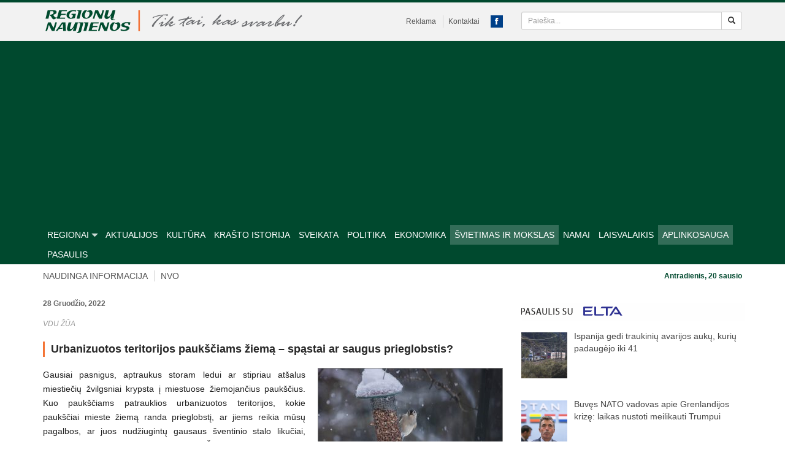

--- FILE ---
content_type: text/html; charset=UTF-8
request_url: https://www.regionunaujienos.lt/urbanizuotos-teritorijos-pauksciams-ziema-spastai-ar-saugus-prieglobstis/
body_size: 32580
content:
<!DOCTYPE html>
<html dir="ltr" lang="lt-LT"
	prefix="og: https://ogp.me/ns#" >
<head>
    <meta charset="UTF-8">
    <meta name="viewport" content="width=device-width, initial-scale=1">

    
    <link rel="icon" href="https://www.regionunaujienos.lt/wp-content/themes/regionai/images/favicon.png">

		<style>img:is([sizes="auto" i], [sizes^="auto," i]) { contain-intrinsic-size: 3000px 1500px }</style>
	
		<!-- All in One SEO 4.4.0.1 - aioseo.com -->
		<title>Urbanizuotos teritorijos paukščiams žiemą – spąstai ar saugus prieglobstis? - Regionų naujienos</title>
		<meta name="description" content="Gausiai pasnigus, aptraukus storam ledui ar stipriau atšalus miestiečių žvilgsniai krypsta į miestuose žiemojančius paukščius. Kuo paukščiams patrauklios urbanizuotos teritorijos, kokie paukščiai mieste žiemą randa prieglobstį, ar jiems reikia mūsų pagalbos, ar juos nudžiugintų gausaus šventinio stalo likučiai, pasakoja Vytauto Didžiojo universiteto Žemės ūkio akademijos (VDU ŽŪA) Miškų ir ekologijos fakulteto (MEF) Miško mokslų katedros" />
		<meta name="robots" content="max-image-preview:large" />
		<link rel="canonical" href="https://www.regionunaujienos.lt/urbanizuotos-teritorijos-pauksciams-ziema-spastai-ar-saugus-prieglobstis/" />
		<meta name="generator" content="All in One SEO (AIOSEO) 4.4.0.1" />
		<meta property="og:locale" content="lt_LT" />
		<meta property="og:site_name" content="Regionų naujienos -" />
		<meta property="og:type" content="article" />
		<meta property="og:title" content="Urbanizuotos teritorijos paukščiams žiemą – spąstai ar saugus prieglobstis? - Regionų naujienos" />
		<meta property="og:description" content="Gausiai pasnigus, aptraukus storam ledui ar stipriau atšalus miestiečių žvilgsniai krypsta į miestuose žiemojančius paukščius. Kuo paukščiams patrauklios urbanizuotos teritorijos, kokie paukščiai mieste žiemą randa prieglobstį, ar jiems reikia mūsų pagalbos, ar juos nudžiugintų gausaus šventinio stalo likučiai, pasakoja Vytauto Didžiojo universiteto Žemės ūkio akademijos (VDU ŽŪA) Miškų ir ekologijos fakulteto (MEF) Miško mokslų katedros" />
		<meta property="og:url" content="https://www.regionunaujienos.lt/urbanizuotos-teritorijos-pauksciams-ziema-spastai-ar-saugus-prieglobstis/" />
		<meta property="article:published_time" content="2022-12-28T07:00:00+00:00" />
		<meta property="article:modified_time" content="2022-12-28T09:27:10+00:00" />
		<meta name="twitter:card" content="summary_large_image" />
		<meta name="twitter:title" content="Urbanizuotos teritorijos paukščiams žiemą – spąstai ar saugus prieglobstis? - Regionų naujienos" />
		<meta name="twitter:description" content="Gausiai pasnigus, aptraukus storam ledui ar stipriau atšalus miestiečių žvilgsniai krypsta į miestuose žiemojančius paukščius. Kuo paukščiams patrauklios urbanizuotos teritorijos, kokie paukščiai mieste žiemą randa prieglobstį, ar jiems reikia mūsų pagalbos, ar juos nudžiugintų gausaus šventinio stalo likučiai, pasakoja Vytauto Didžiojo universiteto Žemės ūkio akademijos (VDU ŽŪA) Miškų ir ekologijos fakulteto (MEF) Miško mokslų katedros" />
		<script type="application/ld+json" class="aioseo-schema">
			{"@context":"https:\/\/schema.org","@graph":[{"@type":"BlogPosting","@id":"https:\/\/www.regionunaujienos.lt\/urbanizuotos-teritorijos-pauksciams-ziema-spastai-ar-saugus-prieglobstis\/#blogposting","name":"Urbanizuotos teritorijos pauk\u0161\u010diams \u017eiem\u0105 \u2013 sp\u0105stai ar saugus prieglobstis? - Region\u0173 naujienos","headline":"Urbanizuotos teritorijos pauk\u0161\u010diams \u017eiem\u0105 \u2013 sp\u0105stai ar saugus prieglobstis?","author":{"@id":"https:\/\/www.regionunaujienos.lt\/author\/vida\/#author"},"publisher":{"@id":"https:\/\/www.regionunaujienos.lt\/#organization"},"image":{"@type":"ImageObject","url":"https:\/\/www.regionunaujienos.lt\/wp-content\/uploads\/2022\/12\/pauksciai-ziema-scaled-e1672219592383.jpg","width":800,"height":533},"datePublished":"2022-12-28T07:00:00+02:00","dateModified":"2022-12-28T09:27:10+02:00","inLanguage":"lt-LT","mainEntityOfPage":{"@id":"https:\/\/www.regionunaujienos.lt\/urbanizuotos-teritorijos-pauksciams-ziema-spastai-ar-saugus-prieglobstis\/#webpage"},"isPartOf":{"@id":"https:\/\/www.regionunaujienos.lt\/urbanizuotos-teritorijos-pauksciams-ziema-spastai-ar-saugus-prieglobstis\/#webpage"},"articleSection":"Aplinkosauga, \u0160vietimas ir mokslas"},{"@type":"BreadcrumbList","@id":"https:\/\/www.regionunaujienos.lt\/urbanizuotos-teritorijos-pauksciams-ziema-spastai-ar-saugus-prieglobstis\/#breadcrumblist","itemListElement":[{"@type":"ListItem","@id":"https:\/\/www.regionunaujienos.lt\/#listItem","position":1,"item":{"@type":"WebPage","@id":"https:\/\/www.regionunaujienos.lt\/","name":"Home","url":"https:\/\/www.regionunaujienos.lt\/"},"nextItem":"https:\/\/www.regionunaujienos.lt\/urbanizuotos-teritorijos-pauksciams-ziema-spastai-ar-saugus-prieglobstis\/#listItem"},{"@type":"ListItem","@id":"https:\/\/www.regionunaujienos.lt\/urbanizuotos-teritorijos-pauksciams-ziema-spastai-ar-saugus-prieglobstis\/#listItem","position":2,"item":{"@type":"WebPage","@id":"https:\/\/www.regionunaujienos.lt\/urbanizuotos-teritorijos-pauksciams-ziema-spastai-ar-saugus-prieglobstis\/","name":"Urbanizuotos teritorijos pauk\u0161\u010diams \u017eiem\u0105 \u2013 sp\u0105stai ar saugus prieglobstis?","description":"Gausiai pasnigus, aptraukus storam ledui ar stipriau at\u0161alus miestie\u010di\u0173 \u017evilgsniai krypsta \u012f miestuose \u017eiemojan\u010dius pauk\u0161\u010dius. Kuo pauk\u0161\u010diams patrauklios urbanizuotos teritorijos, kokie pauk\u0161\u010diai mieste \u017eiem\u0105 randa prieglobst\u012f, ar jiems reikia m\u016bs\u0173 pagalbos, ar juos nud\u017eiugint\u0173 gausaus \u0161ventinio stalo liku\u010diai, pasakoja Vytauto Did\u017eiojo universiteto \u017dem\u0117s \u016bkio akademijos (VDU \u017d\u016aA) Mi\u0161k\u0173 ir ekologijos fakulteto (MEF) Mi\u0161ko moksl\u0173 katedros","url":"https:\/\/www.regionunaujienos.lt\/urbanizuotos-teritorijos-pauksciams-ziema-spastai-ar-saugus-prieglobstis\/"},"previousItem":"https:\/\/www.regionunaujienos.lt\/#listItem"}]},{"@type":"Organization","@id":"https:\/\/www.regionunaujienos.lt\/#organization","name":"Region\u0173 naujienos","url":"https:\/\/www.regionunaujienos.lt\/"},{"@type":"Person","@id":"https:\/\/www.regionunaujienos.lt\/author\/vida\/#author","url":"https:\/\/www.regionunaujienos.lt\/author\/vida\/","name":"Vida"},{"@type":"WebPage","@id":"https:\/\/www.regionunaujienos.lt\/urbanizuotos-teritorijos-pauksciams-ziema-spastai-ar-saugus-prieglobstis\/#webpage","url":"https:\/\/www.regionunaujienos.lt\/urbanizuotos-teritorijos-pauksciams-ziema-spastai-ar-saugus-prieglobstis\/","name":"Urbanizuotos teritorijos pauk\u0161\u010diams \u017eiem\u0105 \u2013 sp\u0105stai ar saugus prieglobstis? - Region\u0173 naujienos","description":"Gausiai pasnigus, aptraukus storam ledui ar stipriau at\u0161alus miestie\u010di\u0173 \u017evilgsniai krypsta \u012f miestuose \u017eiemojan\u010dius pauk\u0161\u010dius. Kuo pauk\u0161\u010diams patrauklios urbanizuotos teritorijos, kokie pauk\u0161\u010diai mieste \u017eiem\u0105 randa prieglobst\u012f, ar jiems reikia m\u016bs\u0173 pagalbos, ar juos nud\u017eiugint\u0173 gausaus \u0161ventinio stalo liku\u010diai, pasakoja Vytauto Did\u017eiojo universiteto \u017dem\u0117s \u016bkio akademijos (VDU \u017d\u016aA) Mi\u0161k\u0173 ir ekologijos fakulteto (MEF) Mi\u0161ko moksl\u0173 katedros","inLanguage":"lt-LT","isPartOf":{"@id":"https:\/\/www.regionunaujienos.lt\/#website"},"breadcrumb":{"@id":"https:\/\/www.regionunaujienos.lt\/urbanizuotos-teritorijos-pauksciams-ziema-spastai-ar-saugus-prieglobstis\/#breadcrumblist"},"author":{"@id":"https:\/\/www.regionunaujienos.lt\/author\/vida\/#author"},"creator":{"@id":"https:\/\/www.regionunaujienos.lt\/author\/vida\/#author"},"image":{"@type":"ImageObject","url":"https:\/\/www.regionunaujienos.lt\/wp-content\/uploads\/2022\/12\/pauksciai-ziema-scaled-e1672219592383.jpg","@id":"https:\/\/www.regionunaujienos.lt\/#mainImage","width":800,"height":533},"primaryImageOfPage":{"@id":"https:\/\/www.regionunaujienos.lt\/urbanizuotos-teritorijos-pauksciams-ziema-spastai-ar-saugus-prieglobstis\/#mainImage"},"datePublished":"2022-12-28T07:00:00+02:00","dateModified":"2022-12-28T09:27:10+02:00"},{"@type":"WebSite","@id":"https:\/\/www.regionunaujienos.lt\/#website","url":"https:\/\/www.regionunaujienos.lt\/","name":"Region\u0173 naujienos","inLanguage":"lt-LT","publisher":{"@id":"https:\/\/www.regionunaujienos.lt\/#organization"}}]}
		</script>
		<!-- All in One SEO -->


	<!-- This site is optimized with the Yoast SEO plugin v15.4 - https://yoast.com/wordpress/plugins/seo/ -->
	<meta name="description" content="Gausiai pasnigus, aptraukus storam ledui ar stipriau atšalus miestiečių žvilgsniai krypsta į miestuose žiemojančius paukščius. Kuo paukščiams patrauklios" />
	<meta name="robots" content="index, follow, max-snippet:-1, max-image-preview:large, max-video-preview:-1" />
	<link rel="canonical" href="https://www.regionunaujienos.lt/urbanizuotos-teritorijos-pauksciams-ziema-spastai-ar-saugus-prieglobstis/" />
	<meta property="og:locale" content="lt_LT" />
	<meta property="og:type" content="article" />
	<meta property="og:title" content="Urbanizuotos teritorijos paukščiams žiemą – spąstai ar saugus prieglobstis? - Regionų naujienos" />
	<meta property="og:description" content="Gausiai pasnigus, aptraukus storam ledui ar stipriau atšalus miestiečių žvilgsniai krypsta į miestuose žiemojančius paukščius. Kuo paukščiams patrauklios" />
	<meta property="og:url" content="https://www.regionunaujienos.lt/urbanizuotos-teritorijos-pauksciams-ziema-spastai-ar-saugus-prieglobstis/" />
	<meta property="og:site_name" content="Regionų naujienos" />
	<meta property="article:published_time" content="2022-12-28T07:00:00+00:00" />
	<meta property="article:modified_time" content="2022-12-28T09:27:10+00:00" />
	<meta property="og:image" content="https://www.regionunaujienos.lt/wp-content/uploads/2022/12/pauksciai-ziema-scaled-e1672219592383.jpg" />
	<meta property="og:image:width" content="800" />
	<meta property="og:image:height" content="533" />
	<meta name="twitter:label1" content="Written by">
	<meta name="twitter:data1" content="Vida">
	<meta name="twitter:label2" content="Est. reading time">
	<meta name="twitter:data2" content="7 minutės">
	<script type="application/ld+json" class="yoast-schema-graph">{"@context":"https://schema.org","@graph":[{"@type":"Organization","@id":"https://www.regionunaujienos.lt/#organization","name":"Regionu naujienos","url":"https://www.regionunaujienos.lt/","sameAs":[],"logo":{"@type":"ImageObject","@id":"https://www.regionunaujienos.lt/#logo","inLanguage":"lt-LT","url":"https://www.regionunaujienos.lt/wp-content/uploads/2020/11/regionu-naujienos.png","width":320,"height":320,"caption":"Regionu naujienos"},"image":{"@id":"https://www.regionunaujienos.lt/#logo"}},{"@type":"WebSite","@id":"https://www.regionunaujienos.lt/#website","url":"https://www.regionunaujienos.lt/","name":"Region\u0173 naujienos","description":"","publisher":{"@id":"https://www.regionunaujienos.lt/#organization"},"potentialAction":[{"@type":"SearchAction","target":"https://www.regionunaujienos.lt/?s={search_term_string}","query-input":"required name=search_term_string"}],"inLanguage":"lt-LT"},{"@type":"ImageObject","@id":"https://www.regionunaujienos.lt/urbanizuotos-teritorijos-pauksciams-ziema-spastai-ar-saugus-prieglobstis/#primaryimage","inLanguage":"lt-LT","url":"https://www.regionunaujienos.lt/wp-content/uploads/2022/12/pauksciai-ziema-scaled-e1672219592383.jpg","width":800,"height":533},{"@type":"WebPage","@id":"https://www.regionunaujienos.lt/urbanizuotos-teritorijos-pauksciams-ziema-spastai-ar-saugus-prieglobstis/#webpage","url":"https://www.regionunaujienos.lt/urbanizuotos-teritorijos-pauksciams-ziema-spastai-ar-saugus-prieglobstis/","name":"Urbanizuotos teritorijos pauk\u0161\u010diams \u017eiem\u0105 \u2013 sp\u0105stai ar saugus prieglobstis? - Region\u0173 naujienos","isPartOf":{"@id":"https://www.regionunaujienos.lt/#website"},"primaryImageOfPage":{"@id":"https://www.regionunaujienos.lt/urbanizuotos-teritorijos-pauksciams-ziema-spastai-ar-saugus-prieglobstis/#primaryimage"},"datePublished":"2022-12-28T07:00:00+00:00","dateModified":"2022-12-28T09:27:10+00:00","description":"Gausiai pasnigus, aptraukus storam ledui ar stipriau at\u0161alus miestie\u010di\u0173 \u017evilgsniai krypsta \u012f miestuose \u017eiemojan\u010dius pauk\u0161\u010dius. Kuo pauk\u0161\u010diams patrauklios","inLanguage":"lt-LT","potentialAction":[{"@type":"ReadAction","target":["https://www.regionunaujienos.lt/urbanizuotos-teritorijos-pauksciams-ziema-spastai-ar-saugus-prieglobstis/"]}]},{"@type":"Article","@id":"https://www.regionunaujienos.lt/urbanizuotos-teritorijos-pauksciams-ziema-spastai-ar-saugus-prieglobstis/#article","isPartOf":{"@id":"https://www.regionunaujienos.lt/urbanizuotos-teritorijos-pauksciams-ziema-spastai-ar-saugus-prieglobstis/#webpage"},"author":{"@id":"https://www.regionunaujienos.lt/#/schema/person/eb9794f3947d7ad92c183a151ace0fde"},"headline":"Urbanizuotos teritorijos pauk\u0161\u010diams \u017eiem\u0105 \u2013 sp\u0105stai ar saugus prieglobstis?","datePublished":"2022-12-28T07:00:00+00:00","dateModified":"2022-12-28T09:27:10+00:00","mainEntityOfPage":{"@id":"https://www.regionunaujienos.lt/urbanizuotos-teritorijos-pauksciams-ziema-spastai-ar-saugus-prieglobstis/#webpage"},"publisher":{"@id":"https://www.regionunaujienos.lt/#organization"},"image":{"@id":"https://www.regionunaujienos.lt/urbanizuotos-teritorijos-pauksciams-ziema-spastai-ar-saugus-prieglobstis/#primaryimage"},"articleSection":"Aplinkosauga,\u0160vietimas ir mokslas","inLanguage":"lt-LT"},{"@type":"Person","@id":"https://www.regionunaujienos.lt/#/schema/person/eb9794f3947d7ad92c183a151ace0fde","name":"Vida"}]}</script>
	<!-- / Yoast SEO plugin. -->


<link rel='dns-prefetch' href='//www.regionunaujienos.lt' />
<link rel='dns-prefetch' href='//stats.wp.com' />
		<!-- This site uses the Google Analytics by MonsterInsights plugin v8.17 - Using Analytics tracking - https://www.monsterinsights.com/ -->
							<script src="//www.googletagmanager.com/gtag/js?id=G-HEPH17BMJE"  data-cfasync="false" data-wpfc-render="false" type="text/javascript" async></script>
			<script data-cfasync="false" data-wpfc-render="false" type="text/javascript">
				var mi_version = '8.17';
				var mi_track_user = true;
				var mi_no_track_reason = '';
				
								var disableStrs = [
										'ga-disable-G-HEPH17BMJE',
									];

				/* Function to detect opted out users */
				function __gtagTrackerIsOptedOut() {
					for (var index = 0; index < disableStrs.length; index++) {
						if (document.cookie.indexOf(disableStrs[index] + '=true') > -1) {
							return true;
						}
					}

					return false;
				}

				/* Disable tracking if the opt-out cookie exists. */
				if (__gtagTrackerIsOptedOut()) {
					for (var index = 0; index < disableStrs.length; index++) {
						window[disableStrs[index]] = true;
					}
				}

				/* Opt-out function */
				function __gtagTrackerOptout() {
					for (var index = 0; index < disableStrs.length; index++) {
						document.cookie = disableStrs[index] + '=true; expires=Thu, 31 Dec 2099 23:59:59 UTC; path=/';
						window[disableStrs[index]] = true;
					}
				}

				if ('undefined' === typeof gaOptout) {
					function gaOptout() {
						__gtagTrackerOptout();
					}
				}
								window.dataLayer = window.dataLayer || [];

				window.MonsterInsightsDualTracker = {
					helpers: {},
					trackers: {},
				};
				if (mi_track_user) {
					function __gtagDataLayer() {
						dataLayer.push(arguments);
					}

					function __gtagTracker(type, name, parameters) {
						if (!parameters) {
							parameters = {};
						}

						if (parameters.send_to) {
							__gtagDataLayer.apply(null, arguments);
							return;
						}

						if (type === 'event') {
														parameters.send_to = monsterinsights_frontend.v4_id;
							var hookName = name;
							if (typeof parameters['event_category'] !== 'undefined') {
								hookName = parameters['event_category'] + ':' + name;
							}

							if (typeof MonsterInsightsDualTracker.trackers[hookName] !== 'undefined') {
								MonsterInsightsDualTracker.trackers[hookName](parameters);
							} else {
								__gtagDataLayer('event', name, parameters);
							}
							
						} else {
							__gtagDataLayer.apply(null, arguments);
						}
					}

					__gtagTracker('js', new Date());
					__gtagTracker('set', {
						'developer_id.dZGIzZG': true,
											});
										__gtagTracker('config', 'G-HEPH17BMJE', {"forceSSL":"true"} );
															window.gtag = __gtagTracker;										(function () {
						/* https://developers.google.com/analytics/devguides/collection/analyticsjs/ */
						/* ga and __gaTracker compatibility shim. */
						var noopfn = function () {
							return null;
						};
						var newtracker = function () {
							return new Tracker();
						};
						var Tracker = function () {
							return null;
						};
						var p = Tracker.prototype;
						p.get = noopfn;
						p.set = noopfn;
						p.send = function () {
							var args = Array.prototype.slice.call(arguments);
							args.unshift('send');
							__gaTracker.apply(null, args);
						};
						var __gaTracker = function () {
							var len = arguments.length;
							if (len === 0) {
								return;
							}
							var f = arguments[len - 1];
							if (typeof f !== 'object' || f === null || typeof f.hitCallback !== 'function') {
								if ('send' === arguments[0]) {
									var hitConverted, hitObject = false, action;
									if ('event' === arguments[1]) {
										if ('undefined' !== typeof arguments[3]) {
											hitObject = {
												'eventAction': arguments[3],
												'eventCategory': arguments[2],
												'eventLabel': arguments[4],
												'value': arguments[5] ? arguments[5] : 1,
											}
										}
									}
									if ('pageview' === arguments[1]) {
										if ('undefined' !== typeof arguments[2]) {
											hitObject = {
												'eventAction': 'page_view',
												'page_path': arguments[2],
											}
										}
									}
									if (typeof arguments[2] === 'object') {
										hitObject = arguments[2];
									}
									if (typeof arguments[5] === 'object') {
										Object.assign(hitObject, arguments[5]);
									}
									if ('undefined' !== typeof arguments[1].hitType) {
										hitObject = arguments[1];
										if ('pageview' === hitObject.hitType) {
											hitObject.eventAction = 'page_view';
										}
									}
									if (hitObject) {
										action = 'timing' === arguments[1].hitType ? 'timing_complete' : hitObject.eventAction;
										hitConverted = mapArgs(hitObject);
										__gtagTracker('event', action, hitConverted);
									}
								}
								return;
							}

							function mapArgs(args) {
								var arg, hit = {};
								var gaMap = {
									'eventCategory': 'event_category',
									'eventAction': 'event_action',
									'eventLabel': 'event_label',
									'eventValue': 'event_value',
									'nonInteraction': 'non_interaction',
									'timingCategory': 'event_category',
									'timingVar': 'name',
									'timingValue': 'value',
									'timingLabel': 'event_label',
									'page': 'page_path',
									'location': 'page_location',
									'title': 'page_title',
								};
								for (arg in args) {
																		if (!(!args.hasOwnProperty(arg) || !gaMap.hasOwnProperty(arg))) {
										hit[gaMap[arg]] = args[arg];
									} else {
										hit[arg] = args[arg];
									}
								}
								return hit;
							}

							try {
								f.hitCallback();
							} catch (ex) {
							}
						};
						__gaTracker.create = newtracker;
						__gaTracker.getByName = newtracker;
						__gaTracker.getAll = function () {
							return [];
						};
						__gaTracker.remove = noopfn;
						__gaTracker.loaded = true;
						window['__gaTracker'] = __gaTracker;
					})();
									} else {
										console.log("");
					(function () {
						function __gtagTracker() {
							return null;
						}

						window['__gtagTracker'] = __gtagTracker;
						window['gtag'] = __gtagTracker;
					})();
									}
			</script>
				<!-- / Google Analytics by MonsterInsights -->
		<script type="text/javascript">
/* <![CDATA[ */
window._wpemojiSettings = {"baseUrl":"https:\/\/s.w.org\/images\/core\/emoji\/15.0.3\/72x72\/","ext":".png","svgUrl":"https:\/\/s.w.org\/images\/core\/emoji\/15.0.3\/svg\/","svgExt":".svg","source":{"concatemoji":"https:\/\/www.regionunaujienos.lt\/wp-includes\/js\/wp-emoji-release.min.js?ver=b6a7740531a80525787c3b26d43a5ad9"}};
/*! This file is auto-generated */
!function(i,n){var o,s,e;function c(e){try{var t={supportTests:e,timestamp:(new Date).valueOf()};sessionStorage.setItem(o,JSON.stringify(t))}catch(e){}}function p(e,t,n){e.clearRect(0,0,e.canvas.width,e.canvas.height),e.fillText(t,0,0);var t=new Uint32Array(e.getImageData(0,0,e.canvas.width,e.canvas.height).data),r=(e.clearRect(0,0,e.canvas.width,e.canvas.height),e.fillText(n,0,0),new Uint32Array(e.getImageData(0,0,e.canvas.width,e.canvas.height).data));return t.every(function(e,t){return e===r[t]})}function u(e,t,n){switch(t){case"flag":return n(e,"\ud83c\udff3\ufe0f\u200d\u26a7\ufe0f","\ud83c\udff3\ufe0f\u200b\u26a7\ufe0f")?!1:!n(e,"\ud83c\uddfa\ud83c\uddf3","\ud83c\uddfa\u200b\ud83c\uddf3")&&!n(e,"\ud83c\udff4\udb40\udc67\udb40\udc62\udb40\udc65\udb40\udc6e\udb40\udc67\udb40\udc7f","\ud83c\udff4\u200b\udb40\udc67\u200b\udb40\udc62\u200b\udb40\udc65\u200b\udb40\udc6e\u200b\udb40\udc67\u200b\udb40\udc7f");case"emoji":return!n(e,"\ud83d\udc26\u200d\u2b1b","\ud83d\udc26\u200b\u2b1b")}return!1}function f(e,t,n){var r="undefined"!=typeof WorkerGlobalScope&&self instanceof WorkerGlobalScope?new OffscreenCanvas(300,150):i.createElement("canvas"),a=r.getContext("2d",{willReadFrequently:!0}),o=(a.textBaseline="top",a.font="600 32px Arial",{});return e.forEach(function(e){o[e]=t(a,e,n)}),o}function t(e){var t=i.createElement("script");t.src=e,t.defer=!0,i.head.appendChild(t)}"undefined"!=typeof Promise&&(o="wpEmojiSettingsSupports",s=["flag","emoji"],n.supports={everything:!0,everythingExceptFlag:!0},e=new Promise(function(e){i.addEventListener("DOMContentLoaded",e,{once:!0})}),new Promise(function(t){var n=function(){try{var e=JSON.parse(sessionStorage.getItem(o));if("object"==typeof e&&"number"==typeof e.timestamp&&(new Date).valueOf()<e.timestamp+604800&&"object"==typeof e.supportTests)return e.supportTests}catch(e){}return null}();if(!n){if("undefined"!=typeof Worker&&"undefined"!=typeof OffscreenCanvas&&"undefined"!=typeof URL&&URL.createObjectURL&&"undefined"!=typeof Blob)try{var e="postMessage("+f.toString()+"("+[JSON.stringify(s),u.toString(),p.toString()].join(",")+"));",r=new Blob([e],{type:"text/javascript"}),a=new Worker(URL.createObjectURL(r),{name:"wpTestEmojiSupports"});return void(a.onmessage=function(e){c(n=e.data),a.terminate(),t(n)})}catch(e){}c(n=f(s,u,p))}t(n)}).then(function(e){for(var t in e)n.supports[t]=e[t],n.supports.everything=n.supports.everything&&n.supports[t],"flag"!==t&&(n.supports.everythingExceptFlag=n.supports.everythingExceptFlag&&n.supports[t]);n.supports.everythingExceptFlag=n.supports.everythingExceptFlag&&!n.supports.flag,n.DOMReady=!1,n.readyCallback=function(){n.DOMReady=!0}}).then(function(){return e}).then(function(){var e;n.supports.everything||(n.readyCallback(),(e=n.source||{}).concatemoji?t(e.concatemoji):e.wpemoji&&e.twemoji&&(t(e.twemoji),t(e.wpemoji)))}))}((window,document),window._wpemojiSettings);
/* ]]> */
</script>
<style id='wp-emoji-styles-inline-css' type='text/css'>

	img.wp-smiley, img.emoji {
		display: inline !important;
		border: none !important;
		box-shadow: none !important;
		height: 1em !important;
		width: 1em !important;
		margin: 0 0.07em !important;
		vertical-align: -0.1em !important;
		background: none !important;
		padding: 0 !important;
	}
</style>
<link rel='stylesheet' id='wp-block-library-css' href='https://www.regionunaujienos.lt/wp-includes/css/dist/block-library/style.min.css?ver=b6a7740531a80525787c3b26d43a5ad9' type='text/css' media='all' />
<link rel='stylesheet' id='mediaelement-css' href='https://www.regionunaujienos.lt/wp-includes/js/mediaelement/mediaelementplayer-legacy.min.css?ver=4.2.17' type='text/css' media='all' />
<link rel='stylesheet' id='wp-mediaelement-css' href='https://www.regionunaujienos.lt/wp-includes/js/mediaelement/wp-mediaelement.min.css?ver=b6a7740531a80525787c3b26d43a5ad9' type='text/css' media='all' />
<style id='jetpack-sharing-buttons-style-inline-css' type='text/css'>
.jetpack-sharing-buttons__services-list{display:flex;flex-direction:row;flex-wrap:wrap;gap:0;list-style-type:none;margin:5px;padding:0}.jetpack-sharing-buttons__services-list.has-small-icon-size{font-size:12px}.jetpack-sharing-buttons__services-list.has-normal-icon-size{font-size:16px}.jetpack-sharing-buttons__services-list.has-large-icon-size{font-size:24px}.jetpack-sharing-buttons__services-list.has-huge-icon-size{font-size:36px}@media print{.jetpack-sharing-buttons__services-list{display:none!important}}.editor-styles-wrapper .wp-block-jetpack-sharing-buttons{gap:0;padding-inline-start:0}ul.jetpack-sharing-buttons__services-list.has-background{padding:1.25em 2.375em}
</style>
<style id='classic-theme-styles-inline-css' type='text/css'>
/*! This file is auto-generated */
.wp-block-button__link{color:#fff;background-color:#32373c;border-radius:9999px;box-shadow:none;text-decoration:none;padding:calc(.667em + 2px) calc(1.333em + 2px);font-size:1.125em}.wp-block-file__button{background:#32373c;color:#fff;text-decoration:none}
</style>
<style id='global-styles-inline-css' type='text/css'>
:root{--wp--preset--aspect-ratio--square: 1;--wp--preset--aspect-ratio--4-3: 4/3;--wp--preset--aspect-ratio--3-4: 3/4;--wp--preset--aspect-ratio--3-2: 3/2;--wp--preset--aspect-ratio--2-3: 2/3;--wp--preset--aspect-ratio--16-9: 16/9;--wp--preset--aspect-ratio--9-16: 9/16;--wp--preset--color--black: #000000;--wp--preset--color--cyan-bluish-gray: #abb8c3;--wp--preset--color--white: #ffffff;--wp--preset--color--pale-pink: #f78da7;--wp--preset--color--vivid-red: #cf2e2e;--wp--preset--color--luminous-vivid-orange: #ff6900;--wp--preset--color--luminous-vivid-amber: #fcb900;--wp--preset--color--light-green-cyan: #7bdcb5;--wp--preset--color--vivid-green-cyan: #00d084;--wp--preset--color--pale-cyan-blue: #8ed1fc;--wp--preset--color--vivid-cyan-blue: #0693e3;--wp--preset--color--vivid-purple: #9b51e0;--wp--preset--gradient--vivid-cyan-blue-to-vivid-purple: linear-gradient(135deg,rgba(6,147,227,1) 0%,rgb(155,81,224) 100%);--wp--preset--gradient--light-green-cyan-to-vivid-green-cyan: linear-gradient(135deg,rgb(122,220,180) 0%,rgb(0,208,130) 100%);--wp--preset--gradient--luminous-vivid-amber-to-luminous-vivid-orange: linear-gradient(135deg,rgba(252,185,0,1) 0%,rgba(255,105,0,1) 100%);--wp--preset--gradient--luminous-vivid-orange-to-vivid-red: linear-gradient(135deg,rgba(255,105,0,1) 0%,rgb(207,46,46) 100%);--wp--preset--gradient--very-light-gray-to-cyan-bluish-gray: linear-gradient(135deg,rgb(238,238,238) 0%,rgb(169,184,195) 100%);--wp--preset--gradient--cool-to-warm-spectrum: linear-gradient(135deg,rgb(74,234,220) 0%,rgb(151,120,209) 20%,rgb(207,42,186) 40%,rgb(238,44,130) 60%,rgb(251,105,98) 80%,rgb(254,248,76) 100%);--wp--preset--gradient--blush-light-purple: linear-gradient(135deg,rgb(255,206,236) 0%,rgb(152,150,240) 100%);--wp--preset--gradient--blush-bordeaux: linear-gradient(135deg,rgb(254,205,165) 0%,rgb(254,45,45) 50%,rgb(107,0,62) 100%);--wp--preset--gradient--luminous-dusk: linear-gradient(135deg,rgb(255,203,112) 0%,rgb(199,81,192) 50%,rgb(65,88,208) 100%);--wp--preset--gradient--pale-ocean: linear-gradient(135deg,rgb(255,245,203) 0%,rgb(182,227,212) 50%,rgb(51,167,181) 100%);--wp--preset--gradient--electric-grass: linear-gradient(135deg,rgb(202,248,128) 0%,rgb(113,206,126) 100%);--wp--preset--gradient--midnight: linear-gradient(135deg,rgb(2,3,129) 0%,rgb(40,116,252) 100%);--wp--preset--font-size--small: 13px;--wp--preset--font-size--medium: 20px;--wp--preset--font-size--large: 36px;--wp--preset--font-size--x-large: 42px;--wp--preset--spacing--20: 0.44rem;--wp--preset--spacing--30: 0.67rem;--wp--preset--spacing--40: 1rem;--wp--preset--spacing--50: 1.5rem;--wp--preset--spacing--60: 2.25rem;--wp--preset--spacing--70: 3.38rem;--wp--preset--spacing--80: 5.06rem;--wp--preset--shadow--natural: 6px 6px 9px rgba(0, 0, 0, 0.2);--wp--preset--shadow--deep: 12px 12px 50px rgba(0, 0, 0, 0.4);--wp--preset--shadow--sharp: 6px 6px 0px rgba(0, 0, 0, 0.2);--wp--preset--shadow--outlined: 6px 6px 0px -3px rgba(255, 255, 255, 1), 6px 6px rgba(0, 0, 0, 1);--wp--preset--shadow--crisp: 6px 6px 0px rgba(0, 0, 0, 1);}:where(.is-layout-flex){gap: 0.5em;}:where(.is-layout-grid){gap: 0.5em;}body .is-layout-flex{display: flex;}.is-layout-flex{flex-wrap: wrap;align-items: center;}.is-layout-flex > :is(*, div){margin: 0;}body .is-layout-grid{display: grid;}.is-layout-grid > :is(*, div){margin: 0;}:where(.wp-block-columns.is-layout-flex){gap: 2em;}:where(.wp-block-columns.is-layout-grid){gap: 2em;}:where(.wp-block-post-template.is-layout-flex){gap: 1.25em;}:where(.wp-block-post-template.is-layout-grid){gap: 1.25em;}.has-black-color{color: var(--wp--preset--color--black) !important;}.has-cyan-bluish-gray-color{color: var(--wp--preset--color--cyan-bluish-gray) !important;}.has-white-color{color: var(--wp--preset--color--white) !important;}.has-pale-pink-color{color: var(--wp--preset--color--pale-pink) !important;}.has-vivid-red-color{color: var(--wp--preset--color--vivid-red) !important;}.has-luminous-vivid-orange-color{color: var(--wp--preset--color--luminous-vivid-orange) !important;}.has-luminous-vivid-amber-color{color: var(--wp--preset--color--luminous-vivid-amber) !important;}.has-light-green-cyan-color{color: var(--wp--preset--color--light-green-cyan) !important;}.has-vivid-green-cyan-color{color: var(--wp--preset--color--vivid-green-cyan) !important;}.has-pale-cyan-blue-color{color: var(--wp--preset--color--pale-cyan-blue) !important;}.has-vivid-cyan-blue-color{color: var(--wp--preset--color--vivid-cyan-blue) !important;}.has-vivid-purple-color{color: var(--wp--preset--color--vivid-purple) !important;}.has-black-background-color{background-color: var(--wp--preset--color--black) !important;}.has-cyan-bluish-gray-background-color{background-color: var(--wp--preset--color--cyan-bluish-gray) !important;}.has-white-background-color{background-color: var(--wp--preset--color--white) !important;}.has-pale-pink-background-color{background-color: var(--wp--preset--color--pale-pink) !important;}.has-vivid-red-background-color{background-color: var(--wp--preset--color--vivid-red) !important;}.has-luminous-vivid-orange-background-color{background-color: var(--wp--preset--color--luminous-vivid-orange) !important;}.has-luminous-vivid-amber-background-color{background-color: var(--wp--preset--color--luminous-vivid-amber) !important;}.has-light-green-cyan-background-color{background-color: var(--wp--preset--color--light-green-cyan) !important;}.has-vivid-green-cyan-background-color{background-color: var(--wp--preset--color--vivid-green-cyan) !important;}.has-pale-cyan-blue-background-color{background-color: var(--wp--preset--color--pale-cyan-blue) !important;}.has-vivid-cyan-blue-background-color{background-color: var(--wp--preset--color--vivid-cyan-blue) !important;}.has-vivid-purple-background-color{background-color: var(--wp--preset--color--vivid-purple) !important;}.has-black-border-color{border-color: var(--wp--preset--color--black) !important;}.has-cyan-bluish-gray-border-color{border-color: var(--wp--preset--color--cyan-bluish-gray) !important;}.has-white-border-color{border-color: var(--wp--preset--color--white) !important;}.has-pale-pink-border-color{border-color: var(--wp--preset--color--pale-pink) !important;}.has-vivid-red-border-color{border-color: var(--wp--preset--color--vivid-red) !important;}.has-luminous-vivid-orange-border-color{border-color: var(--wp--preset--color--luminous-vivid-orange) !important;}.has-luminous-vivid-amber-border-color{border-color: var(--wp--preset--color--luminous-vivid-amber) !important;}.has-light-green-cyan-border-color{border-color: var(--wp--preset--color--light-green-cyan) !important;}.has-vivid-green-cyan-border-color{border-color: var(--wp--preset--color--vivid-green-cyan) !important;}.has-pale-cyan-blue-border-color{border-color: var(--wp--preset--color--pale-cyan-blue) !important;}.has-vivid-cyan-blue-border-color{border-color: var(--wp--preset--color--vivid-cyan-blue) !important;}.has-vivid-purple-border-color{border-color: var(--wp--preset--color--vivid-purple) !important;}.has-vivid-cyan-blue-to-vivid-purple-gradient-background{background: var(--wp--preset--gradient--vivid-cyan-blue-to-vivid-purple) !important;}.has-light-green-cyan-to-vivid-green-cyan-gradient-background{background: var(--wp--preset--gradient--light-green-cyan-to-vivid-green-cyan) !important;}.has-luminous-vivid-amber-to-luminous-vivid-orange-gradient-background{background: var(--wp--preset--gradient--luminous-vivid-amber-to-luminous-vivid-orange) !important;}.has-luminous-vivid-orange-to-vivid-red-gradient-background{background: var(--wp--preset--gradient--luminous-vivid-orange-to-vivid-red) !important;}.has-very-light-gray-to-cyan-bluish-gray-gradient-background{background: var(--wp--preset--gradient--very-light-gray-to-cyan-bluish-gray) !important;}.has-cool-to-warm-spectrum-gradient-background{background: var(--wp--preset--gradient--cool-to-warm-spectrum) !important;}.has-blush-light-purple-gradient-background{background: var(--wp--preset--gradient--blush-light-purple) !important;}.has-blush-bordeaux-gradient-background{background: var(--wp--preset--gradient--blush-bordeaux) !important;}.has-luminous-dusk-gradient-background{background: var(--wp--preset--gradient--luminous-dusk) !important;}.has-pale-ocean-gradient-background{background: var(--wp--preset--gradient--pale-ocean) !important;}.has-electric-grass-gradient-background{background: var(--wp--preset--gradient--electric-grass) !important;}.has-midnight-gradient-background{background: var(--wp--preset--gradient--midnight) !important;}.has-small-font-size{font-size: var(--wp--preset--font-size--small) !important;}.has-medium-font-size{font-size: var(--wp--preset--font-size--medium) !important;}.has-large-font-size{font-size: var(--wp--preset--font-size--large) !important;}.has-x-large-font-size{font-size: var(--wp--preset--font-size--x-large) !important;}
:where(.wp-block-post-template.is-layout-flex){gap: 1.25em;}:where(.wp-block-post-template.is-layout-grid){gap: 1.25em;}
:where(.wp-block-columns.is-layout-flex){gap: 2em;}:where(.wp-block-columns.is-layout-grid){gap: 2em;}
:root :where(.wp-block-pullquote){font-size: 1.5em;line-height: 1.6;}
</style>
<link rel='stylesheet' id='wp-polls-css' href='https://www.regionunaujienos.lt/wp-content/themes/regionai/polls-css.css?ver=2.75.5' type='text/css' media='all' />
<style id='wp-polls-inline-css' type='text/css'>
.wp-polls .pollbar {
	margin: 1px;
	font-size: 6px;
	line-height: 8px;
	height: 8px;
	background: #f47435;
	border: 1px solid #666666;
}

</style>
<link rel='stylesheet' id='bootstrap-default-css' href='https://www.regionunaujienos.lt/wp-content/themes/regionai/assets/bootstrap/css/bootstrap.min.css?ver=170123' type='text/css' media='all' />
<link rel='stylesheet' id='rnaujienos-style-css' href='https://www.regionunaujienos.lt/wp-content/themes/regionai/style.css?ver=2.2.9' type='text/css' media='all' />
<link rel='stylesheet' id='recent-posts-widget-with-thumbnails-public-style-css' href='https://www.regionunaujienos.lt/wp-content/plugins/recent-posts-widget-with-thumbnails/public.css?ver=7.1.1' type='text/css' media='all' />
<link rel='stylesheet' id='fancybox-css' href='https://www.regionunaujienos.lt/wp-content/plugins/easy-fancybox/css/jquery.fancybox.min.css?ver=1.3.24' type='text/css' media='screen' />
<style id='fancybox-inline-css' type='text/css'>
#fancybox-content{border-color:#fff;}
</style>
<script type="text/javascript" src="https://www.regionunaujienos.lt/wp-content/plugins/google-analytics-for-wordpress/assets/js/frontend-gtag.min.js?ver=8.17" id="monsterinsights-frontend-script-js"></script>
<script data-cfasync="false" data-wpfc-render="false" type="text/javascript" id='monsterinsights-frontend-script-js-extra'>/* <![CDATA[ */
var monsterinsights_frontend = {"js_events_tracking":"true","download_extensions":"doc,pdf,ppt,zip,xls,docx,pptx,xlsx","inbound_paths":"[]","home_url":"https:\/\/www.regionunaujienos.lt","hash_tracking":"false","v4_id":"G-HEPH17BMJE"};/* ]]> */
</script>
<script type="text/javascript" src="https://www.regionunaujienos.lt/wp-includes/js/jquery/jquery.min.js?ver=3.7.1" id="jquery-core-js"></script>
<script type="text/javascript" src="https://www.regionunaujienos.lt/wp-includes/js/jquery/jquery-migrate.min.js?ver=3.4.1" id="jquery-migrate-js"></script>
<script type="text/javascript" id="samLayout-js-extra">
/* <![CDATA[ */
var samAjax = {"ajaxurl":"https:\/\/www.regionunaujienos.lt\/wp-content\/plugins\/simple-ads-manager\/sam-ajax.php","loadurl":"https:\/\/www.regionunaujienos.lt\/wp-content\/plugins\/simple-ads-manager\/sam-ajax-loader.php","load":"","mailer":"0","clauses":"[base64]","doStats":"0","container":"sam-container","place":"sam-place","ad":"sam-ad"};
/* ]]> */
</script>
<script type="text/javascript" src="https://www.regionunaujienos.lt/wp-content/plugins/simple-ads-manager/js/sam-layout.min.js?ver=2.9.8.125" id="samLayout-js"></script>
<script type="text/javascript" src="https://www.regionunaujienos.lt/wp-content/themes/regionai/assets/bootstrap/js/bootstrap.min.js?ver=3.3.7" id="bootstrap-js-js"></script>
<!--[if lt IE 9]>
<script type="text/javascript" src="https://www.regionunaujienos.lt/wp-content/themes/regionai/js/html5.js?ver=3.7.3" id="html5-shiv-js"></script>
<![endif]-->
<link rel="https://api.w.org/" href="https://www.regionunaujienos.lt/wp-json/" /><link rel="alternate" title="JSON" type="application/json" href="https://www.regionunaujienos.lt/wp-json/wp/v2/posts/305093" /><link rel="EditURI" type="application/rsd+xml" title="RSD" href="https://www.regionunaujienos.lt/xmlrpc.php?rsd" />

<link rel='shortlink' href='https://www.regionunaujienos.lt/?p=305093' />
<link rel="alternate" title="oEmbed (JSON)" type="application/json+oembed" href="https://www.regionunaujienos.lt/wp-json/oembed/1.0/embed?url=https%3A%2F%2Fwww.regionunaujienos.lt%2Furbanizuotos-teritorijos-pauksciams-ziema-spastai-ar-saugus-prieglobstis%2F" />
<link rel="alternate" title="oEmbed (XML)" type="text/xml+oembed" href="https://www.regionunaujienos.lt/wp-json/oembed/1.0/embed?url=https%3A%2F%2Fwww.regionunaujienos.lt%2Furbanizuotos-teritorijos-pauksciams-ziema-spastai-ar-saugus-prieglobstis%2F&#038;format=xml" />
	<style>img#wpstats{display:none}</style>
		    <script>
    	window.googletag = window.googletag || {cmd: []};
        googletag.cmd.push(function () {
            googletag.pubads().setTargeting('category', ["nature","education"])
        });
    </script><style id="wpforms-css-vars-root">
				:root {
					--wpforms-field-border-radius: 3px;
--wpforms-field-background-color: #ffffff;
--wpforms-field-border-color: rgba( 0, 0, 0, 0.25 );
--wpforms-field-text-color: rgba( 0, 0, 0, 0.7 );
--wpforms-label-color: rgba( 0, 0, 0, 0.85 );
--wpforms-label-sublabel-color: rgba( 0, 0, 0, 0.55 );
--wpforms-label-error-color: #d63637;
--wpforms-button-border-radius: 3px;
--wpforms-button-background-color: #066aab;
--wpforms-button-text-color: #ffffff;
--wpforms-field-size-input-height: 43px;
--wpforms-field-size-input-spacing: 15px;
--wpforms-field-size-font-size: 16px;
--wpforms-field-size-line-height: 19px;
--wpforms-field-size-padding-h: 14px;
--wpforms-field-size-checkbox-size: 16px;
--wpforms-field-size-sublabel-spacing: 5px;
--wpforms-field-size-icon-size: 1;
--wpforms-label-size-font-size: 16px;
--wpforms-label-size-line-height: 19px;
--wpforms-label-size-sublabel-font-size: 14px;
--wpforms-label-size-sublabel-line-height: 17px;
--wpforms-button-size-font-size: 17px;
--wpforms-button-size-height: 41px;
--wpforms-button-size-padding-h: 15px;
--wpforms-button-size-margin-top: 10px;

				}
			</style>
    <script type="text/javascript" src="//lv.adocean.pl/files/js/aomini.js"></script>
    <!-- Inscreen lib -->
    <script type="text/javascript" src="https://cdn.jsdelivr.net/npm/in-view@0.6.1/dist/in-view.min.js"></script>
    <script>inView.offset(-400);</script>

        <!-- (C)2000-2013 Gemius SA - gemiusAudience / pp.regionunaujienos.lt / Visa aplinka -->
    <script type="text/javascript">
    <!--//--><![CDATA[//><!--
    var pp_gemius_identifier = 'chs6SMe5S85FS.SuZUyzHpXmXkEdgEcun4lPx0859i7.L7';
    // lines below shouldn't be edited
    function gemius_pending(i) { window[i] = window[i] || function() {var x = window[i+'_pdata'] = window[i+'_pdata'] || []; x[x.length]=arguments;};};
    gemius_pending('gemius_hit'); gemius_pending('gemius_event'); gemius_pending('pp_gemius_hit'); gemius_pending('pp_gemius_event');
    (function(d,t) {try {var gt=d.createElement(t),s=d.getElementsByTagName(t)[0],l='http'+((location.protocol=='https:')?'s':''); gt.setAttribute('async','async');
    gt.setAttribute('defer','defer'); gt.src=l+'://galt.hit.gemius.pl/xgemius.js'; s.parentNode.insertBefore(gt,s);} catch (e) {}})(document,'script');
    //--><!]]>
    </script>
	
	<script data-ad-client="ca-pub-3442561679256324" async src="https://pagead2.googlesyndication.com/pagead/js/adsbygoogle.js"></script>

	<meta name="addpress-verification" content="6037d6b1b1615">
	
	<meta name="getlinko-verify-code" content="getlinko-verify-e05ac5607edc79a5ec2abfb51988eee87c545db2"/>
	
</head>

<body class="post-template-default single single-post postid-305093 single-format-standard no-avatars">

    <div class="header">

        <div class="header-links">
            <div class="container">
                <div class="row">
                    <div class="col-lg-6 col-md-6 logo-box">
                        <div class="logo">
                            <a href="https://www.regionunaujienos.lt"><img src="https://www.regionunaujienos.lt/wp-content/themes/regionai/images/rn-logo.svg" alt="Regionų naujienos" title="Regionų naujienos" style="border:0px;" /></a>
                        </div>
                        <div class="logo">
                            <img src="https://www.regionunaujienos.lt/wp-content/themes/regionai/images/rn-slogan.svg" alt="Tik tai, kas svarbu!" style="border:0px;" />
                        </div>
                    </div>

                    <div class="col-lg-2 col-md-3 col-sm-6">
                        <div class="mailbox">
                            <div class="links"><ul><li id="menu-item-169" class="menu-item menu-item-type-post_type menu-item-object-page menu-item-169"><a href="https://www.regionunaujienos.lt/reklama/">Reklama</a></li>
<li id="menu-item-168" class="menu-item menu-item-type-post_type menu-item-object-page menu-item-168"><a href="https://www.regionunaujienos.lt/kontaktai/">Kontaktai</a></li>
</ul></div>
                                                         
                             <a class="soc" href="https://www.facebook.com/reg.nauj?eid=ARBee0QYIFOkpx-FPU7jWFz3Y4wL7CFCH_uBnox82R5RdX6iaSAfHfMTeLRZT47c8x3KDtgrKfoSMMCx" target="_blank" title="Facebook"><img src="https://www.regionunaujienos.lt/wp-content/themes/regionai/images/soc_fb.jpg" style="border:0px;"></a>
                                                    </div>
                    </div>

                    <div class="col-lg-4 col-md-3 col-sm-6">
                        <div class="paieska">
                            
                                                        <form role="search" method="get" class="search-form clearfix" action="https://www.regionunaujienos.lt">
                                <div class="input-group">
                                    <input type="search" class="form-control input-sm" value="" name="s" placeholder="Paieška...">
                                    <span class="input-group-btn">
                                        <button class="btn btn-default btn-sm" type="submit"><span class="glyphicon glyphicon-search" aria-hidden="true"></span></button>
                                    </span>
                                </div>
                            </form>

                        </div>
                    </div>

                </div>
            </div>
        </div>

        <div class="header-mobile-nav hidden-lg hidden-md clearfix">
            <div class="container">
                <div class="logo">
                    <a href="https://www.regionunaujienos.lt"><img src="https://www.regionunaujienos.lt/wp-content/themes/regionai/images/rn-logo-w.svg" alt="Regionų naujienos" title="Regionų naujienos" style="border:0px;" /></a>
                </div>

                <div class="mobile-nav-btn">
                    <div class="mobile-nav-btn-box">
                        <button type="button" class="collapsed" data-toggle="collapse" data-target="#group-collapse" aria-expanded="false">
                            <span class="glyphicon glyphicon-menu-hamburger" aria-hidden="true" style="display: block"></span>
                        </button>
                    </div>
                </div>
            </div>
        </div>

        <div id="group-collapse" class="collapse top-menu-line">
            <div class="container">
                <nav class="top-main-menu">
                    <ul class="menu-items clearfix"><li id="menu-item-104" class="menu-item menu-item-type-taxonomy menu-item-object-category menu-item-has-children menu-item-104"><a href="https://www.regionunaujienos.lt/naujienos/regionai/">Regionai</a>
<ul class="sub-menu">
	<li id="menu-item-84" class="menu-item menu-item-type-taxonomy menu-item-object-category menu-item-has-children menu-item-84"><a href="https://www.regionunaujienos.lt/naujienos/regionai/alytaus/">Alytaus</a>
	<ul class="sub-menu">
		<li id="menu-item-64942" class="menu-item menu-item-type-taxonomy menu-item-object-category menu-item-64942"><a href="https://www.regionunaujienos.lt/naujienos/regionai/alytaus/alytus/">Alytus</a></li>
		<li id="menu-item-65220" class="menu-item menu-item-type-taxonomy menu-item-object-category menu-item-65220"><a href="https://www.regionunaujienos.lt/naujienos/regionai/alytaus/druskininkai/">Druskininkai</a></li>
		<li id="menu-item-62299" class="menu-item menu-item-type-taxonomy menu-item-object-category menu-item-62299"><a href="https://www.regionunaujienos.lt/naujienos/regionai/alytaus/lazdijai/">Lazdijai</a></li>
		<li id="menu-item-65243" class="menu-item menu-item-type-taxonomy menu-item-object-category menu-item-65243"><a href="https://www.regionunaujienos.lt/naujienos/regionai/alytaus/varena/">Varėna</a></li>
	</ul>
</li>
	<li id="menu-item-85" class="menu-item menu-item-type-taxonomy menu-item-object-category menu-item-has-children menu-item-85"><a href="https://www.regionunaujienos.lt/naujienos/regionai/kauno/">Kauno</a>
	<ul class="sub-menu">
		<li id="menu-item-65215" class="menu-item menu-item-type-taxonomy menu-item-object-category menu-item-65215"><a href="https://www.regionunaujienos.lt/naujienos/regionai/kauno/birstonas/">Birštonas</a></li>
		<li id="menu-item-65223" class="menu-item menu-item-type-taxonomy menu-item-object-category menu-item-65223"><a href="https://www.regionunaujienos.lt/naujienos/regionai/kauno/jonava/">Jonava</a></li>
		<li id="menu-item-65225" class="menu-item menu-item-type-taxonomy menu-item-object-category menu-item-65225"><a href="https://www.regionunaujienos.lt/naujienos/regionai/kauno/kaisiadorys/">Kaišiadorys</a></li>
		<li id="menu-item-64222" class="menu-item menu-item-type-taxonomy menu-item-object-category menu-item-64222"><a href="https://www.regionunaujienos.lt/naujienos/regionai/kauno/kaunas/">Kaunas</a></li>
		<li id="menu-item-62286" class="menu-item menu-item-type-taxonomy menu-item-object-category menu-item-62286"><a href="https://www.regionunaujienos.lt/naujienos/regionai/kauno/kedainiai/">Kėdainiai</a></li>
		<li id="menu-item-65230" class="menu-item menu-item-type-taxonomy menu-item-object-category menu-item-65230"><a href="https://www.regionunaujienos.lt/naujienos/regionai/kauno/prienai/">Prienai</a></li>
		<li id="menu-item-65231" class="menu-item menu-item-type-taxonomy menu-item-object-category menu-item-65231"><a href="https://www.regionunaujienos.lt/naujienos/regionai/kauno/raseiniai/">Raseiniai</a></li>
	</ul>
</li>
	<li id="menu-item-86" class="menu-item menu-item-type-taxonomy menu-item-object-category menu-item-has-children menu-item-86"><a href="https://www.regionunaujienos.lt/naujienos/regionai/klaipedos/">Klaipėdos</a>
	<ul class="sub-menu">
		<li id="menu-item-62346" class="menu-item menu-item-type-taxonomy menu-item-object-category menu-item-62346"><a href="https://www.regionunaujienos.lt/naujienos/regionai/klaipedos/klaipeda/">Klaipėda</a></li>
		<li id="menu-item-65200" class="menu-item menu-item-type-taxonomy menu-item-object-category menu-item-65200"><a href="https://www.regionunaujienos.lt/naujienos/regionai/klaipedos/kretinga/">Kretinga</a></li>
		<li id="menu-item-65201" class="menu-item menu-item-type-taxonomy menu-item-object-category menu-item-65201"><a href="https://www.regionunaujienos.lt/naujienos/regionai/klaipedos/neringa/">Neringa</a></li>
		<li id="menu-item-65202" class="menu-item menu-item-type-taxonomy menu-item-object-category menu-item-65202"><a href="https://www.regionunaujienos.lt/naujienos/regionai/klaipedos/palanga/">Palanga</a></li>
		<li id="menu-item-65204" class="menu-item menu-item-type-taxonomy menu-item-object-category menu-item-65204"><a href="https://www.regionunaujienos.lt/naujienos/regionai/klaipedos/skuodas/">Skuodas</a></li>
		<li id="menu-item-65203" class="menu-item menu-item-type-taxonomy menu-item-object-category menu-item-65203"><a href="https://www.regionunaujienos.lt/naujienos/regionai/klaipedos/silute/">Šilutė</a></li>
	</ul>
</li>
	<li id="menu-item-87" class="menu-item menu-item-type-taxonomy menu-item-object-category menu-item-has-children menu-item-87"><a href="https://www.regionunaujienos.lt/naujienos/regionai/marijampoles/">Marijampolės</a>
	<ul class="sub-menu">
		<li id="menu-item-65197" class="menu-item menu-item-type-taxonomy menu-item-object-category menu-item-65197"><a href="https://www.regionunaujienos.lt/naujienos/regionai/marijampoles/marijampole/">Marijampolė</a></li>
		<li id="menu-item-65195" class="menu-item menu-item-type-taxonomy menu-item-object-category menu-item-65195"><a href="https://www.regionunaujienos.lt/naujienos/regionai/marijampoles/kalvarija/">Kalvarija</a></li>
		<li id="menu-item-65196" class="menu-item menu-item-type-taxonomy menu-item-object-category menu-item-65196"><a href="https://www.regionunaujienos.lt/naujienos/regionai/marijampoles/kazlu-ruda/">Kazlų Rūda</a></li>
		<li id="menu-item-65198" class="menu-item menu-item-type-taxonomy menu-item-object-category menu-item-65198"><a href="https://www.regionunaujienos.lt/naujienos/regionai/marijampoles/sakiai/">Šakiai</a></li>
		<li id="menu-item-65199" class="menu-item menu-item-type-taxonomy menu-item-object-category menu-item-65199"><a href="https://www.regionunaujienos.lt/naujienos/regionai/marijampoles/vilkaviskis/">Vilkaviškis</a></li>
	</ul>
</li>
	<li id="menu-item-88" class="menu-item menu-item-type-taxonomy menu-item-object-category menu-item-has-children menu-item-88"><a href="https://www.regionunaujienos.lt/naujienos/regionai/panevezio/">Panevėžio</a>
	<ul class="sub-menu">
		<li id="menu-item-65219" class="menu-item menu-item-type-taxonomy menu-item-object-category menu-item-65219"><a href="https://www.regionunaujienos.lt/naujienos/regionai/panevezio/birzai/">Biržai</a></li>
		<li id="menu-item-65226" class="menu-item menu-item-type-taxonomy menu-item-object-category menu-item-65226"><a href="https://www.regionunaujienos.lt/naujienos/regionai/panevezio/kupiskis/">Kupiškis</a></li>
		<li id="menu-item-62038" class="menu-item menu-item-type-taxonomy menu-item-object-category menu-item-62038"><a href="https://www.regionunaujienos.lt/naujienos/regionai/panevezio/panevezys/">Panevėžys</a></li>
		<li id="menu-item-65228" class="menu-item menu-item-type-taxonomy menu-item-object-category menu-item-65228"><a href="https://www.regionunaujienos.lt/naujienos/regionai/panevezio/pasvalys/">Pasvalys</a></li>
		<li id="menu-item-65236" class="menu-item menu-item-type-taxonomy menu-item-object-category menu-item-65236"><a href="https://www.regionunaujienos.lt/naujienos/regionai/panevezio/rokiskis/">Rokiškis</a></li>
	</ul>
</li>
	<li id="menu-item-89" class="menu-item menu-item-type-taxonomy menu-item-object-category menu-item-has-children menu-item-89"><a href="https://www.regionunaujienos.lt/naujienos/regionai/siauliu/">Šiaulių</a>
	<ul class="sub-menu">
		<li id="menu-item-62030" class="menu-item menu-item-type-taxonomy menu-item-object-category menu-item-62030"><a href="https://www.regionunaujienos.lt/naujienos/regionai/siauliu/siauliai/">Šiauliai</a></li>
		<li id="menu-item-65206" class="menu-item menu-item-type-taxonomy menu-item-object-category menu-item-65206"><a href="https://www.regionunaujienos.lt/naujienos/regionai/siauliu/akmene/">Akmenė</a></li>
		<li id="menu-item-65207" class="menu-item menu-item-type-taxonomy menu-item-object-category menu-item-65207"><a href="https://www.regionunaujienos.lt/naujienos/regionai/siauliu/joniskis/">Joniškis</a></li>
		<li id="menu-item-64496" class="menu-item menu-item-type-taxonomy menu-item-object-category menu-item-64496"><a href="https://www.regionunaujienos.lt/naujienos/regionai/siauliu/kelme/">Kelmė</a></li>
		<li id="menu-item-64283" class="menu-item menu-item-type-taxonomy menu-item-object-category menu-item-64283"><a href="https://www.regionunaujienos.lt/naujienos/regionai/siauliu/pakruojis/">Pakruojis</a></li>
		<li id="menu-item-64280" class="menu-item menu-item-type-taxonomy menu-item-object-category menu-item-64280"><a href="https://www.regionunaujienos.lt/naujienos/regionai/siauliu/radviliskis/">Radviliškis</a></li>
	</ul>
</li>
	<li id="menu-item-90" class="menu-item menu-item-type-taxonomy menu-item-object-category menu-item-has-children menu-item-90"><a href="https://www.regionunaujienos.lt/naujienos/regionai/taurages/">Tauragės</a>
	<ul class="sub-menu">
		<li id="menu-item-65210" class="menu-item menu-item-type-taxonomy menu-item-object-category menu-item-65210"><a href="https://www.regionunaujienos.lt/naujienos/regionai/taurages/jurbarkas/">Jurbarkas</a></li>
		<li id="menu-item-65211" class="menu-item menu-item-type-taxonomy menu-item-object-category menu-item-65211"><a href="https://www.regionunaujienos.lt/naujienos/regionai/taurages/pagegiai/">Pagėgiai</a></li>
		<li id="menu-item-64278" class="menu-item menu-item-type-taxonomy menu-item-object-category menu-item-64278"><a href="https://www.regionunaujienos.lt/naujienos/regionai/taurages/silale/">Šilalė</a></li>
		<li id="menu-item-68210" class="menu-item menu-item-type-taxonomy menu-item-object-category menu-item-68210"><a href="https://www.regionunaujienos.lt/naujienos/regionai/taurages/taurage/">Tauragė</a></li>
	</ul>
</li>
	<li id="menu-item-91" class="menu-item menu-item-type-taxonomy menu-item-object-category menu-item-has-children menu-item-91"><a href="https://www.regionunaujienos.lt/naujienos/regionai/telsiu/">Telšių</a>
	<ul class="sub-menu">
		<li id="menu-item-62233" class="menu-item menu-item-type-taxonomy menu-item-object-category menu-item-62233"><a href="https://www.regionunaujienos.lt/naujienos/regionai/telsiu/mazeikiai/">Mažeikiai</a></li>
		<li id="menu-item-61872" class="menu-item menu-item-type-taxonomy menu-item-object-category menu-item-61872"><a href="https://www.regionunaujienos.lt/naujienos/regionai/telsiu/plunge/">Plungė</a></li>
		<li id="menu-item-68200" class="menu-item menu-item-type-taxonomy menu-item-object-category menu-item-68200"><a href="https://www.regionunaujienos.lt/naujienos/regionai/telsiu/rietavas/">Rietavas</a></li>
		<li id="menu-item-68201" class="menu-item menu-item-type-taxonomy menu-item-object-category menu-item-68201"><a href="https://www.regionunaujienos.lt/naujienos/regionai/telsiu/telsiai/">Telšiai</a></li>
	</ul>
</li>
	<li id="menu-item-92" class="menu-item menu-item-type-taxonomy menu-item-object-category menu-item-has-children menu-item-92"><a href="https://www.regionunaujienos.lt/naujienos/regionai/utenos/">Utenos</a>
	<ul class="sub-menu">
		<li id="menu-item-62033" class="menu-item menu-item-type-taxonomy menu-item-object-category menu-item-62033"><a href="https://www.regionunaujienos.lt/naujienos/regionai/utenos/anyksciai/">Anykščiai</a></li>
		<li id="menu-item-65222" class="menu-item menu-item-type-taxonomy menu-item-object-category menu-item-65222"><a href="https://www.regionunaujienos.lt/naujienos/regionai/utenos/ignalina/">Ignalina</a></li>
		<li id="menu-item-65227" class="menu-item menu-item-type-taxonomy menu-item-object-category menu-item-65227"><a href="https://www.regionunaujienos.lt/naujienos/regionai/utenos/moletai/">Molėtai</a></li>
		<li id="menu-item-84036" class="menu-item menu-item-type-taxonomy menu-item-object-category menu-item-84036"><a href="https://www.regionunaujienos.lt/naujienos/regionai/utenos/utena/">Utena</a></li>
		<li id="menu-item-65244" class="menu-item menu-item-type-taxonomy menu-item-object-category menu-item-65244"><a href="https://www.regionunaujienos.lt/naujienos/regionai/utenos/visaginas/">Visaginas</a></li>
		<li id="menu-item-65245" class="menu-item menu-item-type-taxonomy menu-item-object-category menu-item-65245"><a href="https://www.regionunaujienos.lt/naujienos/regionai/utenos/zarasai/">Zarasai</a></li>
	</ul>
</li>
	<li id="menu-item-93" class="menu-item menu-item-type-taxonomy menu-item-object-category menu-item-has-children menu-item-93"><a href="https://www.regionunaujienos.lt/naujienos/regionai/vilniaus/">Vilniaus</a>
	<ul class="sub-menu">
		<li id="menu-item-65221" class="menu-item menu-item-type-taxonomy menu-item-object-category menu-item-65221"><a href="https://www.regionunaujienos.lt/naujienos/regionai/vilniaus/elektrenai/">Elektrėnai</a></li>
		<li id="menu-item-65237" class="menu-item menu-item-type-taxonomy menu-item-object-category menu-item-65237"><a href="https://www.regionunaujienos.lt/naujienos/regionai/vilniaus/salcininkai/">Šalčininkai</a></li>
		<li id="menu-item-62028" class="menu-item menu-item-type-taxonomy menu-item-object-category menu-item-62028"><a href="https://www.regionunaujienos.lt/naujienos/regionai/vilniaus/sirvintos/">Širvintos</a></li>
		<li id="menu-item-65239" class="menu-item menu-item-type-taxonomy menu-item-object-category menu-item-65239"><a href="https://www.regionunaujienos.lt/naujienos/regionai/vilniaus/svencionys/">Švenčionys</a></li>
		<li id="menu-item-65240" class="menu-item menu-item-type-taxonomy menu-item-object-category menu-item-65240"><a href="https://www.regionunaujienos.lt/naujienos/regionai/vilniaus/trakai/">Trakai</a></li>
		<li id="menu-item-65241" class="menu-item menu-item-type-taxonomy menu-item-object-category menu-item-65241"><a href="https://www.regionunaujienos.lt/naujienos/regionai/vilniaus/ukmerge/">Ukmergė</a></li>
		<li id="menu-item-64223" class="menu-item menu-item-type-taxonomy menu-item-object-category menu-item-64223"><a href="https://www.regionunaujienos.lt/naujienos/regionai/vilniaus/vilnius/">Vilnius</a></li>
	</ul>
</li>
</ul>
</li>
<li id="menu-item-135" class="menu-item menu-item-type-taxonomy menu-item-object-category menu-item-135"><a href="https://www.regionunaujienos.lt/naujienos/aktualijos/">Aktualijos</a></li>
<li id="menu-item-106" class="menu-item menu-item-type-taxonomy menu-item-object-category menu-item-106"><a href="https://www.regionunaujienos.lt/naujienos/kultura/">Kultūra</a></li>
<li id="menu-item-288223" class="menu-item menu-item-type-taxonomy menu-item-object-category menu-item-288223"><a href="https://www.regionunaujienos.lt/naujienos/krasto-istorija/">Krašto istorija</a></li>
<li id="menu-item-110" class="menu-item menu-item-type-taxonomy menu-item-object-category menu-item-110"><a href="https://www.regionunaujienos.lt/naujienos/sveikata/">Sveikata</a></li>
<li id="menu-item-108" class="menu-item menu-item-type-taxonomy menu-item-object-category menu-item-108"><a href="https://www.regionunaujienos.lt/naujienos/politika/">Politika</a></li>
<li id="menu-item-105" class="menu-item menu-item-type-taxonomy menu-item-object-category menu-item-105"><a href="https://www.regionunaujienos.lt/naujienos/ekonomika/">Ekonomika</a></li>
<li id="menu-item-22567" class="menu-item menu-item-type-taxonomy menu-item-object-category current-post-ancestor current-menu-parent current-post-parent menu-item-22567"><a href="https://www.regionunaujienos.lt/naujienos/svietimas-ir-mokslas/">Švietimas ir mokslas</a></li>
<li id="menu-item-305369" class="menu-item menu-item-type-taxonomy menu-item-object-category menu-item-305369"><a href="https://www.regionunaujienos.lt/naujienos/namai/">Namai</a></li>
<li id="menu-item-107" class="menu-item menu-item-type-taxonomy menu-item-object-category menu-item-107"><a href="https://www.regionunaujienos.lt/naujienos/laisvalaikis/">Laisvalaikis</a></li>
<li id="menu-item-22569" class="menu-item menu-item-type-taxonomy menu-item-object-category current-post-ancestor current-menu-parent current-post-parent menu-item-22569"><a href="https://www.regionunaujienos.lt/naujienos/aplinkosauga/">Aplinkosauga</a></li>
<li id="menu-item-244452" class="menu-item menu-item-type-taxonomy menu-item-object-category menu-item-244452"><a href="https://www.regionunaujienos.lt/naujienos/pasaulis/">Pasaulis</a></li>

                    <li id="menu-item-galerijos" class="menu-item hidden-lg hidden-md"><a href="https://www.regionunaujienos.lt/galerija">Nuotraukų galerijos</a></li>
                    <li id="menu-item-anonsai" class="menu-item hidden-lg hidden-md"><a href="https://www.regionunaujienos.lt/renginiu-anonsai">Renginių anonsai</a></li>
                    </ul>                </nav>

                <script>
                    (function ($) {
                        var topMenuObj = $(".top-main-menu");

                        $('html').click(function() {
                            $(".sub-menu",topMenuObj).stop(true, false, true).slideUp(200);
                            $(".open",topMenuObj).removeClass("open");
                        });

                        var has_submenu = $("li.menu-item-has-children > a",topMenuObj);
                        has_submenu.each(function() {
                            var link = $(this).attr('href')
                            $(this).next().prepend('<li class="menu-item menu-item-all"><a href="' + link + '">VISI</a></li>');
                        });


                        $("li.menu-item-has-children > a",topMenuObj).on("click",function(e){
                            var submenu = $(this).next(); // Sekantis elementas <UL>
                            var current = $(this).parent(); // Tevinis elementas <LI>
                            var grandParent = current.parent();

                            grandParent.find('.open').not(current).removeClass("open").children('.sub-menu').stop(true, false, true).slideUp(200);
                            current.toggleClass('open');
                            submenu.stop(true, false, true).slideToggle(300);
                            e.stopPropagation();
                            return false;
                        });
                    })(jQuery);
                </script>
            </div>
        </div>

            <div class="container">
            <nav class="top-secondary-menu">
                <div class="row">
                    <div class="siandien-data col-md-3 col-md-push-9">
                        Antradienis, 20 sausio                    </div>

                    <div class="antrinis-meniu col-md-9 col-md-pull-3"><div class="menu-po-meniu-container"><ul class="clearfix"><li id="menu-item-2559" class="menu-item menu-item-type-post_type menu-item-object-page menu-item-2559"><a href="https://www.regionunaujienos.lt/naudinga-informacija/">Naudinga informacija</a></li>
<li id="menu-item-2069" class="menu-item menu-item-type-post_type menu-item-object-page menu-item-2069"><a href="https://www.regionunaujienos.lt/nvo/">NVO</a></li>
</ul></div>                    </div>
                </div>
            </nav>
        </div>


	    
		    
        
    </div>

    <div id="main-content" class="container clearfix">

<div class="row">
    <div class="col-md-8">

        
<!-- single-post -->
<article class="irasas post-305093 post type-post status-publish format-standard has-post-thumbnail hentry category-aplinkosauga category-svietimas-ir-mokslas">

    <div class="info clearfix">
        <div class="data">28 gruodžio, 2022</div>

                    <div class="autorius">
                VDU ŽŪA            </div>
            </div>

    <h1 class="antraste">
        Urbanizuotos teritorijos paukščiams žiemą – spąstai ar saugus prieglobstis?            </h1>

    <div class="turinys clearfix">
        <a href="https://www.regionunaujienos.lt/wp-content/uploads/2022/12/pauksciai-ziema-1024x683.jpg" title="Urbanizuotos teritorijos paukščiams žiemą – spąstai ar saugus prieglobstis?" class="iliustracija-img" ><img width="300" height="200" src="https://www.regionunaujienos.lt/wp-content/uploads/2022/12/pauksciai-ziema-300x200.jpg" class="attachment-medium size-medium wp-post-image" alt="" decoding="async" fetchpriority="high" srcset="https://www.regionunaujienos.lt/wp-content/uploads/2022/12/pauksciai-ziema-300x200.jpg 300w, https://www.regionunaujienos.lt/wp-content/uploads/2022/12/pauksciai-ziema-1024x683.jpg 1024w, https://www.regionunaujienos.lt/wp-content/uploads/2022/12/pauksciai-ziema-1536x1024.jpg 1536w, https://www.regionunaujienos.lt/wp-content/uploads/2022/12/pauksciai-ziema-2048x1365.jpg 2048w, https://www.regionunaujienos.lt/wp-content/uploads/2022/12/pauksciai-ziema-scaled-e1672219592383.jpg 800w" sizes="(max-width: 300px) 100vw, 300px" /></a>
<p style="text-align: justify;">Gausiai pasnigus, aptraukus storam ledui ar stipriau atšalus miestiečių žvilgsniai krypsta į miestuose žiemojančius paukščius. Kuo paukščiams patrauklios urbanizuotos teritorijos, kokie paukščiai mieste žiemą randa prieglobstį, ar jiems reikia mūsų pagalbos, ar juos nudžiugintų gausaus šventinio stalo likučiai, pasakoja Vytauto Didžiojo universiteto Žemės ūkio akademijos (VDU ŽŪA) Miškų ir ekologijos fakulteto (MEF) Miško mokslų katedros doktorantė Loreta Bisikirskienė.</p>
<p style="text-align: justify;"><strong>Atėjus nžiemai paukščiai renkasi šiltesnį miestų mikroklimatą </strong></p>
<p style="text-align: justify;">L. Bisikirskienė pastebi, kad Urbanizuotos miesto ekosistemos skiriasi nuo natūralių ekosistemų – miestų teritorijoms būdingas aukštas žmogaus sukeltas trikdymo lygmuo, oro tarša, šviesos tarša, juose išlikę tik nedideli natūralių buveinių plotai, tačiau vėstant orams paukščiams šie nepatogumai nublanksta prieš šiltesnį miestų mikroklimatą ir galimybes lengviau rasti maisto.</p>
<p style="text-align: justify;">„Žiemoti miestuose paukščius vilioja papildomi maisto šaltiniai, mikroklimatas – žiemą mieste temperatūra yra 2–3 C° aukštesnė, dirbtinis apšvietimas, leidžiantis pratęsti maisto paieškas ir patį maitinimąsi, mažesnis plėšrūnų skaičius. Papildomi maisto šaltiniai urbanizuotose teritorijose miestuose, gyvenvietėse – lesinimas lesyklėlėse ir ant žemės, netvarkingi buitinių atliekų konteineriai, ornitochoriniai želdiniai“, – pasakoja doktorantė.</p>
<p style="text-align: justify;">Pasak L. Bisikirskienės, paukščiai veisimosi laikotarpiu telkiasi natūralaus pobūdžio buveinėse – miškuose, parkuose, o žiemą priešingai – arčiau žmonių, urbanizuotose teritorijose – miestuose, gyvenvietėse. Tai lemia skirtingi perinčių ir žiemojančių paukščių poreikiai. Šaltuoju metų laiku paukščiams svarbiausiu tikslu tampa maisto paieškos, saugi užuovėja ir  nakvynės vieta.</p>
<p style="text-align: justify;"><strong>Žiemoti lieka mintantys grūdais, sėklomis ir visalesiai</strong></p>
<p style="text-align: justify;">Paukščių elgseną stebinti doktorantė pasakoja, kad Lietuvoje veisimosi laikotarpiu, didžiausia procentinė dalis paukščių minta bestuburiais. „Suaugusių paukščių ir jų jauniklių racione vyrauja vabzdžiai, vikšrai, amarai, žiogai, voragyviai, sliekai. Dauguma šalyje perinčių ir vabzdžiais mintančių paukščių yra artimieji arba tolimieji migrantai, žiemojantys Vakarų, Pietų Europoje, Afrikoje, kur randa pakankamai maisto. Tuo tarpu dauguma Lietuvoje žiemojančių paukščių yra grūdlesiai, sėklalesiai ir visalesiai (varninių šeimos paukščiai)“, – apie įprastą paukščių mitybą pasakoja L. Bisikirskienė. Liekantys žiemoti paukščiai prisitaikę prie gamtos pokyčių, todėl doktorantė atkreipia dėmesį, kad vos atvėsus orams nereikia skubėti papildomai jų lesinti – kol vyrauja teigiama temperatūra ir žemė neįšalusi, paukščiai lengvai patys susiranda jiems tinkamo maisto.</p>
<p style="text-align: justify;">„Maždaug nuo lapkričio vidurio, kai prasideda žolinius augalus, žemę sukaustančios šalnos, galime pradėti galvoti apie pagalbą paukščiams, tačiau jos reikia tikrai ne visiems, vienas iš pavyzdžių – įprastas mūsų miškų paukštis – paprastasis nykštukas (Regulus regulus). Tai pats mažiausias Europos paukštis, sveriantis vos 4– 8 gramus, sėkmingai peržiemojantis natūralioje aplinkoje be žmogaus pagalbos. Paukščiai evoliuciškai prisitaikę žiemoti šalies klimato sąlygomis. Nors atšiauriomis žiemomis esant ekstremaliai minusinei temperatūrai, storai sniego dangai susirasti maisto tampa sudėtinga, daug sėslių, ypač smulkiųjų, paukščių žūsta, tačiau veisimosi metu gausiomis dėtimis, keliomis vadomis populiacijos atsistato ir stabilizuojasi“, –  pastebėjimais dalijasi VDU ŽŪA MEF Miško mokslų katedros doktorantė.</p>
<p style="text-align: justify;"><strong>Paukščių lesinimas rudenėjant – įsipareigojimas iki pavasario</strong></p>
<p style="text-align: justify;">Žmonės pradeda lesinti paukščius vos tik atvėsus orams, kartais tai tampa šeimų tradicija. Nors mums tai teikia teigiamas emocijas, bet paukščiams šios žmonių pramogos gali kainuoti gyvybę. Rudenį siaurėjantis racionas, vėstantis oras paukščiams turėtų tapti ženklais, kad laikas migruoti į šiltesnio klimato regionus. Pripratę prie pagalbos, sparnuočiai dažnai pasirenka nemigruoti ir tampa visiškai priklausomi nuo žmonių.</p>
<p style="text-align: justify;">„Paukščiai gana greitai pripranta, prisiriša prie maitinimo vietos, tikisi nuolat rasti maisto, laikosi toje vietoje, delsia. Pripratę prie žmonių paliekamo lesalo nemigruoja –  laiku neišskrenda ieškoti maisto kitur, kur jo rastų savarankiškai. Jei prisipratinus sparnuotį nustojama maitinti keliose artimiausiose lesyklose, paukštis sugaišta laiko ieškodamas maisto, laiku negauna skrydžiui ir termoreguliacijos procesui reikalingų kalorijų, silpsta ir gali žūti. Labai svarbu pradėjus lesinti rudenį, tai daryti iki pavasario. Prisipratinus, negalima paukščių palikti be maisto, ypatingai svarbu užtikrinti, kad lesyklose būtų maisto ne tik, kai malonu stebėti paukščius, bet ir kai patiems nesinori išeiti į lauką – gausiai prisnigus ar paspaudus šaltukui“, – apie atsakomybę kalba L. Bisikirskienė.</p>
<p style="text-align: justify;"><strong>Geriausia pagalba </strong>– <strong>ornitochoriniai medžiai ir krūmai</strong></p>
<p style="text-align: justify;">Norintiems žiemą gėrėtis į lesyklą užsukančiais paukščiais ir galintiems užtikrinti reguliarų maitinimą, verta pasidomėti paukščiams tinkamu lesalu. „Šaltuoju metų laiku vertingiausias kuo įvairesnis, riebus, kaloringas, energijos suteikiantis maistas. Tai gali būti saulėgrąžos, riešutai, lašiniai. Įberkite linų sėmenų, avižų, sorų, kanapių sėklų, aguonų, kitų sėklų. Netinka sūdyti, kepinti, supeliję produktai, taip pat ir juoda ruginė duona. Tarpušvenčiu gali kilti pagunda dalintis šventinio stalo likučiais, bet tai paukščiams tikrai nebūtų naudinga“, – apie sveikiausią maistą paukščiams pasakoja paukščių mitybą analizuojanti doktorantė.</p>
<p style="text-align: justify;">Norintiems žiemą džiaugtis paukščių draugija, netoliese patariama sodinti išalkusius sparnuočius viliojančius medžius. „Naujakurius savo sklypuose bei miesto želdynuose skatinčiau sodinti ornitochorinius – vietinius medžius, krūmus, kurių vaisiais maitinasi paukščiai. Pavyzdžiui, paprastąjį šermukšnį, putiną, gudobelę, kadagį, paukščiai mielai lesa nenuskintus obuolius. Rudenį uogas sunokinę augalai atrodo labai dekoratyviai, o atvėsus orams jie privilioja sparnuočius. Prilesę vaisių paukščiai platina šių augalų sėklas ir prisideda prie sau palankesnės aplinkos kūrimosi“, – įžvalgomis dalijasi L. Bisikirskienė.</p>
<p style="text-align: justify;"><strong>Žiemoja vietiniai ir iš šiaurės atskridę sparnuočiai</strong></p>
<p style="text-align: justify;">Mokslininkė atskleidžia, kad Lietuvoje galime stebėti žiemoti liekančius veisimosi sezoną baigusius bei iš šiaurinių kraštų atskrendančius žiemoti į mūsų šalį paukščius – neiškrendančios ir žiemoti liekančios paukščių rūšys vadinamos sėsliomis arba vietinėmis, tačiau dalis vietinių paukščių gali nedideliais atstumais perskristi, paklajoti. </p>
<p style="text-align: justify;">„Anksčiau būdavo paprasta skirstyti paukščius į kategorijas, bet šiltėjant klimatui jau pastebimos ir registruojamos paukščių rūšys, kurios iki šiol laikytos migrantėmis,  pavyzdžiui, paprastasis varnėnas, karietaitė, liepsnelė, paprastasis kikilis ir kiti. Taip pat šaltuoju metų laiku pas mus atskrenda žiemoti šiaurinių populiacijų paukščiai svirbeliai, šiauriniai kikiliai, vandeniniai strazdai, sniegstartės, paprastieji čimčiakai,  tūbuotieji suopiai“, – pasakoja paukščių elgseną stebinti doktorantė.</p>
<p style="text-align: justify;"><strong>Kauno mieste </strong>–<strong> viena svarbiausių paukščių žiemaviečių šalies žemyninėje dalyje</strong></p>
<p style="text-align: justify;">Kalbėdama apie šalyje žiemą liekančius paukščius, būsimoji mokslininkė atkreipia dėmesį, kad Lietuvoje žiemoja ne tik sausumos paukščiai – Kaunas turi unikalią vertybę – miesto upėse telkiasi didžiulė žiemojančių vandens paukščių rūšinė įvairovė ir gausa.</p>
<p style="text-align: justify;">„Nemunas Kauno miesto teritorijoje tapo viena svarbiausių žiemaviečių šalies kontinentinėje dalyje. Kauno miesto savivaldybė įsteigė žiemojančių vandens paukščių apsaugai skirtą ornitologinį draustinį. Žiemomis neužšąlanti, plati ir sekli upės vaga su salomis suteikia saugią poilsio ir mitybos buveinę. Kauno žiemojančių paukščių sąrašą galime papildyti žiemojančių vandens bei su vandens aplinka susijusiomis žiemojančiomis paukščių rūšimis, galima paminėti pilkąjį garnį, jūrinį erelį, tulžį“, – apie liekančias žiemoti paukščių rūšis pasakoja L. Bisikirskienė.</p>
<p style="text-align: justify;">Anot VDU ŽŪA MEF Miško mokslų katedros doktorantės, šalčiausiais žiemos laikotarpiais gausios žiemojančių vandens paukščių sankaupos susitelkia prie pat hidroelektrinės užtvankos, vos vieno kilometro atstumu. „Nuostabus jausmas, šalčiausiomis sausio mėnesio dienomis ten klausytis žiemojančių gulbių giesmininkų trimitavimo, skrendančių klykuolių sparnų švilpesio, didančių kreksėjimo. Galime stebėti šiaurinių platumų žiemojančius vandens paukščius: mažuosius dančiasnapius, eurazines cyples, pavienę ledinę antį, žiląsias antis“, – pasakoja L. Bisikirskienė ir atkreipia dėmesį, kad nors Kaune žiemoja daug paukščių rūšių, bet šalyje gausiausios žiemojančių vandens paukščių sankaupos ir didžiausia jų rūšinė įvairovė telkiasi Baltijos jūros priekrantėje, Kuršių mariose.</p>
<p style="text-align: justify;"><strong>Miestuose paukščiai renkasi teritorijas su brandžiais medžiais</strong></p>
<p style="text-align: justify;">Anot doktorantės, Kauno mieste vykdytos žiemojančių paukščių apskaitos atskleidė, kad didžiausia žiemojančių paukščių rūšinė įvairovė telkiasi mažaaukštėse gyvenamųjų pastatų teritorijose su brandžiais medžiais – Žaliakalnyje, Panemunėje, Lampėdžiuose bei daugiaaukščių gyvenamųjų pastatų teritorijose – Šilainiuose, Dainavoje, Eiguliuose. Didžiausia gausa nustatyta taip pat daugiabučių gyvenamųjų pastatų teritorijose bei miesto parkuose – Kalniečių, Santakos, Nemuno salos.</p>
<p style="text-align: justify;">„Žiemą daugiabučių gyvenamųjų pastatų teritorijos patrauklios mitybos sąlygomis. Atliekų konteineriai privilioja varninių ir kirinių šeimos paukščius. Daugiabučių gyvenamųjų pastatų teritorijose nustatytas didžiausias lesyklų skaičius ir papildomas paukščių lesinimas ant žemės. Mišrūs varninių paukščių būriai maitinasi daugiametės žolinės augalijos plotuose, stadionuose, kur sniegas nutirpsta greičiau bei tarp daugiabučių pastatų suformuotose želdiniuose, kuriuose gausu ornitochorinių medžių ir krūmų – paprastieji šermukšniai, įvairių rūšių gudobelės, dygliuotieji šaltalankiai privilioja pulkus smilginių strazdų, svirbelių, juodagalvių sniegenų“, – pasakoja doktorantė.</p>
<p style="text-align: justify;"><strong>Ornitofaunistiniai tyrimai teikia duomenų apie miestų tvarumą</strong></p>
<p style="text-align: justify;">Atlikti tyrimai atskleidė, kad mažiausia žiemojančių paukščių rūšinė įvairovė ir gausa telkiasi miesto miško parkuose – Kleboniškio, Panemunės, Romainių. „Maisto šaltinių stygius šio tipo buveinėse skatina šalyje žiemojančias paukščių rūšis maisto ieškoti urbanizuotose teritorijose. Įdomu ir tai, kad šaltuoju metu miesto teritorijoje stebimos miško paukščių rūšys. Apskaitų metu Šilainiuose daugiaaukščių kvartale stebėti alksninukų pulkeliai besimaitinantys tujų sėklomis, didysis margasis genys ir vidutinis margasis genys nevengia maisto ieškoti miesto želdiniuose bei lesyklose. Naujų statybų, individualių pastatų kvartale Vytėnuose pušų želdiniuse stebėtas eglinis kryžiasnapis“, – apie netikėtus paukščių stebėjimų duomenis pasakoja doktorantė.</p>
<p style="text-align: justify;">Anot L. Bisikirskienės, ornitofaunistiniai tyrimai miestuose teikia duomenų apie miesto, kaip ekosistemos tvarumą, paliečia svarbias urbanizuotų teritorijų problemas – sparčią urbanizacijos plėtrą į gamtines buveines, urbanizacijos įtaką biologinei įvairovei. „Žiemojančių paukščių apskaitos, paukščių bendrijų struktūros, rūšinės sudėties bei gausos rodikliai gali padėti įvertinti aplinkos natūralumą, kokybę bei jos pokyčius, prisidėti prie žmogui ir paukščiams palankesnės aplinkos kūrimo“, – reziumuoja VDU ŽŪA MEF Miško mokslų katedros doktorantė.</p>
<div class="shariff shariff-align-flex-start shariff-widget-align-flex-start" style="display:none"><ul class="shariff-buttons theme-color orientation-horizontal buttonsize-small"><li class="shariff-button facebook shariff-nocustomcolor" style="background-color:#4273c8"><a href="https://www.facebook.com/sharer/sharer.php?u=https%3A%2F%2Fwww.regionunaujienos.lt%2Furbanizuotos-teritorijos-pauksciams-ziema-spastai-ar-saugus-prieglobstis%2F" title="Dalintis per Facebook" aria-label="Dalintis per Facebook" role="button" rel="nofollow" class="shariff-link" style="; background-color:#3b5998; color:#fff" target="_blank"><span class="shariff-icon" style=""><svg width="32px" height="20px" xmlns="http://www.w3.org/2000/svg" viewBox="0 0 18 32"><path fill="#3b5998" d="M17.1 0.2v4.7h-2.8q-1.5 0-2.1 0.6t-0.5 1.9v3.4h5.2l-0.7 5.3h-4.5v13.6h-5.5v-13.6h-4.5v-5.3h4.5v-3.9q0-3.3 1.9-5.2t5-1.8q2.6 0 4.1 0.2z"/></svg></span><span class="shariff-text">dalintis</span>&nbsp;</a></li><li class="shariff-button twitter shariff-nocustomcolor" style="background-color:#32bbf5"><a href="https://twitter.com/share?url=https%3A%2F%2Fwww.regionunaujienos.lt%2Furbanizuotos-teritorijos-pauksciams-ziema-spastai-ar-saugus-prieglobstis%2F&text=Urbanizuotos%20teritorijos%20pauk%C5%A1%C4%8Diams%20%C5%BEiem%C4%85%20%E2%80%93%20sp%C4%85stai%20ar%20saugus%20prieglobstis%3F" title="Dalintis per Twitter" aria-label="Dalintis per Twitter" role="button" rel="noopener nofollow" class="shariff-link" style="; background-color:#55acee; color:#fff" target="_blank"><span class="shariff-icon" style=""><svg width="32px" height="20px" xmlns="http://www.w3.org/2000/svg" viewBox="0 0 30 32"><path fill="#55acee" d="M29.7 6.8q-1.2 1.8-3 3.1 0 0.3 0 0.8 0 2.5-0.7 4.9t-2.2 4.7-3.5 4-4.9 2.8-6.1 1q-5.1 0-9.3-2.7 0.6 0.1 1.5 0.1 4.3 0 7.6-2.6-2-0.1-3.5-1.2t-2.2-3q0.6 0.1 1.1 0.1 0.8 0 1.6-0.2-2.1-0.4-3.5-2.1t-1.4-3.9v-0.1q1.3 0.7 2.8 0.8-1.2-0.8-2-2.2t-0.7-2.9q0-1.7 0.8-3.1 2.3 2.8 5.5 4.5t7 1.9q-0.2-0.7-0.2-1.4 0-2.5 1.8-4.3t4.3-1.8q2.7 0 4.5 1.9 2.1-0.4 3.9-1.5-0.7 2.2-2.7 3.4 1.8-0.2 3.5-0.9z"/></svg></span><span class="shariff-text">tweet</span>&nbsp;</a></li><li class="shariff-button linkedin shariff-nocustomcolor" style="background-color:#1488bf"><a href="https://www.linkedin.com/shareArticle?mini=true&url=https%3A%2F%2Fwww.regionunaujienos.lt%2Furbanizuotos-teritorijos-pauksciams-ziema-spastai-ar-saugus-prieglobstis%2F&title=Urbanizuotos%20teritorijos%20pauk%C5%A1%C4%8Diams%20%C5%BEiem%C4%85%20%E2%80%93%20sp%C4%85stai%20ar%20saugus%20prieglobstis%3F" title="Dalintis per LinkedIn" aria-label="Dalintis per LinkedIn" role="button" rel="noopener nofollow" class="shariff-link" style="; background-color:#0077b5; color:#fff" target="_blank"><span class="shariff-icon" style=""><svg width="32px" height="20px" xmlns="http://www.w3.org/2000/svg" viewBox="0 0 27 32"><path fill="#0077b5" d="M6.2 11.2v17.7h-5.9v-17.7h5.9zM6.6 5.7q0 1.3-0.9 2.2t-2.4 0.9h0q-1.5 0-2.4-0.9t-0.9-2.2 0.9-2.2 2.4-0.9 2.4 0.9 0.9 2.2zM27.4 18.7v10.1h-5.9v-9.5q0-1.9-0.7-2.9t-2.3-1.1q-1.1 0-1.9 0.6t-1.2 1.5q-0.2 0.5-0.2 1.4v9.9h-5.9q0-7.1 0-11.6t0-5.3l0-0.9h5.9v2.6h0q0.4-0.6 0.7-1t1-0.9 1.6-0.8 2-0.3q3 0 4.9 2t1.9 6z"/></svg></span><span class="shariff-text">dalintis</span>&nbsp;</a></li></ul></div>    </div>

	<p><script async src="https://pagead2.googlesyndication.com/pagead/js/adsbygoogle.js?client=ca-pub-3442561679256324"
     crossorigin="anonymous"></script>
<!-- PoStraipsniu -->
<ins class="adsbygoogle"
     style="display:inline-block;width:750px;height:100px"
     data-ad-client="ca-pub-3442561679256324"
     data-ad-slot="2659865194"></ins>
<script>
     (adsbygoogle = window.adsbygoogle || []).push({});
</script></p>


    
    <div style="padding: 20px 0 10px 0;">
		<div class="addpress" id="604f60033cee81615814659"></div>      
    </div>

</article><!-- single-post -->

         <hr class="h-skirtukas" /> 

<div class="post-style-2 has-thumb">
        <div class="iliustracija">
            <a href="https://www.regionunaujienos.lt/prezidentas-sveicarijoje-susitiko-su-cern-generaliniu-direktoriumi/"><img width="160" height="110" src="https://www.regionunaujienos.lt/wp-content/uploads/2026/01/prezidentas-cern-160x110.jpg" class="attachment-img-160x110 size-img-160x110 wp-post-image" alt="" decoding="async" loading="lazy" /></a>
    </div>
    
    <div class="turinio-blokas">
        <div class="data">19 sausio, 2026</div>
        <div class="antraste">
            <a href="https://www.regionunaujienos.lt/prezidentas-sveicarijoje-susitiko-su-cern-generaliniu-direktoriumi/">Prezidentas Šveicarijoje susitiko su CERN generaliniu direktoriumi                            </a>
        </div>
        <div class="turinys clearfix">
            <p>Lietuvos Respublikos Prezidentas Gitanas Nausėda pirmadienį Šveicarijoje lankėsi Europos branduolinių tyrimų organizacijoje (CERN), kur susitiko su generaliniu direktoriumi Marku Thomsonu.   [&#8230;]</p>
        </div>
    </div>
</div><!-- post-style-2 -->


<div class="post-style-2 has-thumb">
        <div class="iliustracija">
            <a href="https://www.regionunaujienos.lt/sporto-zurnalistui-maciuliui-iteiktas-svietimo-mokslo-ir-sporto-ministerijos-garbes-zenklas/"><img width="160" height="110" src="https://www.regionunaujienos.lt/wp-content/uploads/2026/01/maciulis-160x110.jpg" class="attachment-img-160x110 size-img-160x110 wp-post-image" alt="" decoding="async" loading="lazy" /></a>
    </div>
    
    <div class="turinio-blokas">
        <div class="data">19 sausio, 2026</div>
        <div class="antraste">
            <a href="https://www.regionunaujienos.lt/sporto-zurnalistui-maciuliui-iteiktas-svietimo-mokslo-ir-sporto-ministerijos-garbes-zenklas/">Sporto žurnalistui Mačiuliui įteiktas Švietimo, mokslo ir sporto ministerijos garbės ženklas                            </a>
        </div>
        <div class="turinys clearfix">
            <p>Už ilgametį darbą puoselėjant Lietuvos sporto kultūrą, krepšinio istorijos įamžinimą bei išskirtinius pasiekimus žurnalistikos srityje Švietimo, mokslo ir sporto ministerijos   [&#8230;]</p>
        </div>
    </div>
</div><!-- post-style-2 -->


<div class="post-style-2 has-thumb">
        <div class="iliustracija">
            <a href="https://www.regionunaujienos.lt/valstybes-kontrole-uzsienieciams-vaikams-neuztikrinamos-tolygios-galimybes-ismokti-lietuviu-kalba/"><img width="160" height="110" src="https://www.regionunaujienos.lt/wp-content/uploads/2023/11/vaikai-piesia-160x110.jpg" class="attachment-img-160x110 size-img-160x110 wp-post-image" alt="" decoding="async" loading="lazy" /></a>
    </div>
    
    <div class="turinio-blokas">
        <div class="data">19 sausio, 2026</div>
        <div class="antraste">
            <a href="https://www.regionunaujienos.lt/valstybes-kontrole-uzsienieciams-vaikams-neuztikrinamos-tolygios-galimybes-ismokti-lietuviu-kalba/">Valstybės kontrolė: užsieniečiams vaikams neužtikrinamos tolygios galimybės išmokti lietuvių kalbą                            </a>
        </div>
        <div class="turinys clearfix">
            <p>2024–2025 mokslo metais Lietuvos mokyklose mokėsi 14,6 tūkst. užsieniečių vaikų, tačiau jų galimybės išmokti lietuvių kalbą ir integruotis išlieka nevienodos   [&#8230;]</p>
        </div>
    </div>
</div><!-- post-style-2 -->


<div class="post-style-2 has-thumb">
        <div class="iliustracija">
            <a href="https://www.regionunaujienos.lt/kodel-poligonai-ir-gamtosauga-yra-suderinami/"><img width="160" height="110" src="https://www.regionunaujienos.lt/wp-content/uploads/2020/11/img-9014-e1604506949861-160x110.jpg" class="attachment-img-160x110 size-img-160x110 wp-post-image" alt="" decoding="async" loading="lazy" /></a>
    </div>
    
    <div class="turinio-blokas">
        <div class="data">6 sausio, 2026</div>
        <div class="antraste">
            <a href="https://www.regionunaujienos.lt/kodel-poligonai-ir-gamtosauga-yra-suderinami/">Kodėl poligonai ir gamtosauga yra suderinami?                            </a>
        </div>
        <div class="turinys clearfix">
            <p>Diskusijos apie naujų karinių poligonų steigimą dažnai sukelia klausimų dėl poveikio aplinkai. Moksliniai tyrimai ir Lietuvos kariuomenės praktika rodo, kad   [&#8230;]</p>
        </div>
    </div>
</div><!-- post-style-2 -->


<div class="post-style-2 has-thumb">
        <div class="iliustracija">
            <a href="https://www.regionunaujienos.lt/cheminiu-medziagu-tarsos-pamokos-is-praeities-ar-busima-istorine-tarsa-kuriame-siandien/"><img width="160" height="110" src="https://www.regionunaujienos.lt/wp-content/uploads/2026/01/seni-dazai-unsplash-nuotrauka-1-160x110.jpeg" class="attachment-img-160x110 size-img-160x110 wp-post-image" alt="Seni dažai / Unsplash nuotr." decoding="async" loading="lazy" /></a>
    </div>
    
    <div class="turinio-blokas">
        <div class="data">1 sausio, 2026</div>
        <div class="antraste">
            <a href="https://www.regionunaujienos.lt/cheminiu-medziagu-tarsos-pamokos-is-praeities-ar-busima-istorine-tarsa-kuriame-siandien/">Cheminių medžiagų taršos pamokos iš praeities. Ar būsimą istorinę taršą kuriame šiandien?                            </a>
        </div>
        <div class="turinys clearfix">
            <p>Remontuodami namus ar atskirus kambarius džiaugiamės kiekvienu progreso žingsniu. Byra senų dažų atplaišos, o gal net žemėn trupa seno tinko   [&#8230;]</p>
        </div>
    </div>
</div><!-- post-style-2 -->


<div class="post-style-2 has-thumb">
        <div class="iliustracija">
            <a href="https://www.regionunaujienos.lt/rusiavimas-dar-lengvesnis-sparciai-daugeja-elektronikos-atlieku-surinkimo-vietu/"><img width="160" height="110" src="https://www.regionunaujienos.lt/wp-content/uploads/2025/12/20230926-155056-160x110.jpg" class="attachment-img-160x110 size-img-160x110 wp-post-image" alt="" decoding="async" loading="lazy" /></a>
    </div>
    
    <div class="turinio-blokas">
        <div class="data">29 gruodžio, 2025</div>
        <div class="antraste">
            <a href="https://www.regionunaujienos.lt/rusiavimas-dar-lengvesnis-sparciai-daugeja-elektronikos-atlieku-surinkimo-vietu/">Rūšiavimas – dar lengvesnis: sparčiai daugėja elektronikos atliekų surinkimo vietų                            </a>
        </div>
        <div class="turinys clearfix">
            <p>Lietuvoje nuolat daugėja vietų, kur gyventojai gali patogiai palikti nebereikalingą smulkią elektroniką ir baterijas. Pavyzdžiui,  „Man rūpi rytojus“ jau yra   [&#8230;]</p>
        </div>
    </div>
</div><!-- post-style-2 -->


<div class="post-style-2 has-thumb">
        <div class="iliustracija">
            <a href="https://www.regionunaujienos.lt/kaip-atnaujinti-namus-tausojant-aplinka-ir-suteikiant-jiems-charakterio/"><img width="160" height="110" src="https://www.regionunaujienos.lt/wp-content/uploads/2025/12/shutterstock-1323058064-160x110.jpg" class="attachment-img-160x110 size-img-160x110 wp-post-image" alt="" decoding="async" loading="lazy" /></a>
    </div>
    
    <div class="turinio-blokas">
        <div class="data">20 gruodžio, 2025</div>
        <div class="antraste">
            <a href="https://www.regionunaujienos.lt/kaip-atnaujinti-namus-tausojant-aplinka-ir-suteikiant-jiems-charakterio/">Kaip atnaujinti namus tausojant aplinką ir suteikiant jiems charakterio                            </a>
        </div>
        <div class="turinys clearfix">
            <p>Atnaujinant ar statant namus dažnai kyla noras pakeisti viską – nuo grindų iki langų, nuo sienų spalvos iki baldų. Tačiau   [&#8230;]</p>
        </div>
    </div>
</div><!-- post-style-2 -->


<div class="post-style-2 has-thumb">
        <div class="iliustracija">
            <a href="https://www.regionunaujienos.lt/ant-lndt-stogo-vilnius-tech-mokslininku-kurtas-gyvastingas-betonas-bus-panaudotas-pirma-karta/"><img width="160" height="110" src="https://www.regionunaujienos.lt/wp-content/uploads/2025/12/ronaldas-jakubovskis-alekso-jauniaus-nuotr-160x110.jpg" class="attachment-img-160x110 size-img-160x110 wp-post-image" alt="" decoding="async" loading="lazy" /></a>
    </div>
    
    <div class="turinio-blokas">
        <div class="data">19 gruodžio, 2025</div>
        <div class="antraste">
            <a href="https://www.regionunaujienos.lt/ant-lndt-stogo-vilnius-tech-mokslininku-kurtas-gyvastingas-betonas-bus-panaudotas-pirma-karta/">Ant LNDT stogo – VILNIUS TECH mokslininkų kurtas gyvastingas betonas: bus panaudotas pirmą kartą                            </a>
        </div>
        <div class="turinys clearfix">
            <p>Vilniaus senamiesčio širdyje – ant Lietuvos nacionalinio dramos teatro (LNDT) stogo – ateinančiais metais sužaliuos unikali erdvė: projektas „Stogo sodas“   [&#8230;]</p>
        </div>
    </div>
</div><!-- post-style-2 -->


<div class="post-style-2 has-thumb">
        <div class="iliustracija">
            <a href="https://www.regionunaujienos.lt/svelnejancios-ziemos-diktuoja-naujas-dirvozemio-apsaugos-gaires/"><img width="160" height="110" src="https://www.regionunaujienos.lt/wp-content/uploads/2025/12/zemes-dirbimas-zmorkvenas-160x110.jpg" class="attachment-img-160x110 size-img-160x110 wp-post-image" alt="Žemės dirbimas / Žymanto Morkvėno nuotr." decoding="async" loading="lazy" /></a>
    </div>
    
    <div class="turinio-blokas">
        <div class="data">17 gruodžio, 2025</div>
        <div class="antraste">
            <a href="https://www.regionunaujienos.lt/svelnejancios-ziemos-diktuoja-naujas-dirvozemio-apsaugos-gaires/">Švelnėjančios žiemos diktuoja naujas dirvožemio apsaugos gaires                            </a>
        </div>
        <div class="turinys clearfix">
            <p>Žiemos tampa vis labiau nepastovios – vieną savaitę šalčiai, kitą – jau pliusinė temperatūra ir lietūs. Ūkininkams tai reiškia ne   [&#8230;]</p>
        </div>
    </div>
</div><!-- post-style-2 -->


<div class="post-style-2 has-thumb">
        <div class="iliustracija">
            <a href="https://www.regionunaujienos.lt/musu-namuose-gali-slypeti-pavojingos-chemines-medziagos-ekspertas-pataria-kaip-ju-isvengti/"><img width="160" height="110" src="https://www.regionunaujienos.lt/wp-content/uploads/2025/12/shutterstock-2505198947-160x110.jpg" class="attachment-img-160x110 size-img-160x110 wp-post-image" alt="Pavojingų cheminių priedų poveikis kūdikiams ir vaikams gali būti ypač kenksmingas / Shutterstock nuotrauka" decoding="async" loading="lazy" /></a>
    </div>
    
    <div class="turinio-blokas">
        <div class="data">16 gruodžio, 2025</div>
        <div class="antraste">
            <a href="https://www.regionunaujienos.lt/musu-namuose-gali-slypeti-pavojingos-chemines-medziagos-ekspertas-pataria-kaip-ju-isvengti/">Mūsų namuose gali slypėti pavojingos cheminės medžiagos. Ekspertas pataria, kaip jų išvengti                            </a>
        </div>
        <div class="turinys clearfix">
            <p>Įsirengdami namus tikimės, kad namai taps saugiu prieglobsčiu – vieta, kurioje galėsime ramiai gyventi ir kurti gražiausias šeimos akimirkas. Tačiau,   [&#8230;]</p>
        </div>
    </div>
</div><!-- post-style-2 -->


<div class="post-style-2 has-thumb">
        <div class="iliustracija">
            <a href="https://www.regionunaujienos.lt/alytaus-rajone-pristatyti-nauji-modernus-autobusai/"><img width="160" height="110" src="https://www.regionunaujienos.lt/wp-content/uploads/2025/12/alytaus-rajono-autobusai-160x110.jpg" class="attachment-img-160x110 size-img-160x110 wp-post-image" alt="" decoding="async" loading="lazy" /></a>
    </div>
    
    <div class="turinio-blokas">
        <div class="data">12 gruodžio, 2025</div>
        <div class="antraste">
            <a href="https://www.regionunaujienos.lt/alytaus-rajone-pristatyti-nauji-modernus-autobusai/">Alytaus rajone pristatyti nauji modernūs autobusai                            </a>
        </div>
        <div class="turinys clearfix">
            <p>Alytaus rajono viešasis transportas visiškai atsinaujino ir tampa vienas žaliausių Lietuvoje. Šiandien pristatyti naujutėlaičiai modernūs aplinkai draugiški žemagrindžiai tarpmiestinio susisiekimo   [&#8230;]</p>
        </div>
    </div>
</div><!-- post-style-2 -->


<div class="post-style-2 has-thumb">
        <div class="iliustracija">
            <a href="https://www.regionunaujienos.lt/lsu-paminejo-docento-stepo-butauto-100-meti-prisiminimais-dalijosi-krepsinio-legendos/"><img width="160" height="110" src="https://www.regionunaujienos.lt/wp-content/uploads/2025/12/stepui-butautui-100-6-160x110.jpg" class="attachment-img-160x110 size-img-160x110 wp-post-image" alt="" decoding="async" loading="lazy" /></a>
    </div>
    
    <div class="turinio-blokas">
        <div class="data">11 gruodžio, 2025</div>
        <div class="antraste">
            <a href="https://www.regionunaujienos.lt/lsu-paminejo-docento-stepo-butauto-100-meti-prisiminimais-dalijosi-krepsinio-legendos/">LSU paminėjo docento Stepo Butauto 100-metį: prisiminimais dalijosi krepšinio legendos                            </a>
        </div>
        <div class="turinys clearfix">
            <p>Lietuvos sporto universitete (LSU) surengta ilgamečio krepšinio dėstytojo ir trenerio, docento Stepo Butauto 100-mečio jubiliejui skirta popietė, subūrusi gausų būrį   [&#8230;]</p>
        </div>
    </div>
</div><!-- post-style-2 -->


<div class="post-style-2 has-thumb">
        <div class="iliustracija">
            <a href="https://www.regionunaujienos.lt/kinijos-sprendimas-stabdyti-daleliu-greitintuvo-mega-projekta-pradziugino-cern/"><img width="160" height="110" src="https://www.regionunaujienos.lt/wp-content/uploads/2021/04/pexels-pixabay-373543-160x110.jpg" class="attachment-img-160x110 size-img-160x110 wp-post-image" alt="" decoding="async" loading="lazy" /></a>
    </div>
    
    <div class="turinio-blokas">
        <div class="data">9 gruodžio, 2025</div>
        <div class="antraste">
            <a href="https://www.regionunaujienos.lt/kinijos-sprendimas-stabdyti-daleliu-greitintuvo-mega-projekta-pradziugino-cern/">Kinijos sprendimas stabdyti dalelių greitintuvo mega projektą pradžiugino CERN                            </a>
        </div>
        <div class="turinys clearfix">
            <p>Kinijai nusprendus stabdyti didžiulį dalelių greitintuvo projektą atsiveria galimybė užtikrinti konkurencinio Europos plano įgyvendinimą, teigia branduolinių tyrimų organizacijos (CERN) fizikos laboratorijos   [&#8230;]</p>
        </div>
    </div>
</div><!-- post-style-2 -->


<div class="post-style-2 has-thumb">
        <div class="iliustracija">
            <a href="https://www.regionunaujienos.lt/vyriausybe-pritare-siulymui-centralizuoti-priemima-i-salies-darzelius-ir-mokyklas/"><img width="160" height="110" src="https://www.regionunaujienos.lt/wp-content/uploads/2015/09/Darzeliai-47819-160x110.jpg" class="attachment-img-160x110 size-img-160x110 wp-post-image" alt="" decoding="async" loading="lazy" /></a>
    </div>
    
    <div class="turinio-blokas">
        <div class="data">6 gruodžio, 2025</div>
        <div class="antraste">
            <a href="https://www.regionunaujienos.lt/vyriausybe-pritare-siulymui-centralizuoti-priemima-i-salies-darzelius-ir-mokyklas/">Vyriausybė pritarė siūlymui centralizuoti priėmimą į šalies darželius ir mokyklas                            </a>
        </div>
        <div class="turinys clearfix">
            <p>Nuo kitų metų dalyje savivaldybių mokinių priėmimas į ikimokyklinio ugdymo įstaigas, priešmokyklines grupes ir bendrojo ugdymo mokyklas vyks centralizuotai.  Tam šią   [&#8230;]</p>
        </div>
    </div>
</div><!-- post-style-2 -->


<div class="post-style-2 has-thumb">
        <div class="iliustracija">
            <a href="https://www.regionunaujienos.lt/vilnius-tech-isigijo-viena-moderniausiu-termines-analizes-prietaisu-stiprins-pazangiu-medziagu-kurima/"><img width="160" height="110" src="https://www.regionunaujienos.lt/wp-content/uploads/2025/12/sarunas-skuodis-ir-rimvydas-stonys-alekso-jauniaus-nuotr-1-160x110.jpg" class="attachment-img-160x110 size-img-160x110 wp-post-image" alt="Šarūnas Skuodis ir Rimvydas Stonys / Alekso Jauniaus nuotr." decoding="async" loading="lazy" /></a>
    </div>
    
    <div class="turinio-blokas">
        <div class="data">4 gruodžio, 2025</div>
        <div class="antraste">
            <a href="https://www.regionunaujienos.lt/vilnius-tech-isigijo-viena-moderniausiu-termines-analizes-prietaisu-stiprins-pazangiu-medziagu-kurima/">VILNIUS TECH įsigijo vieną moderniausių terminės analizės prietaisų: stiprins pažangių medžiagų kūrimą                            </a>
        </div>
        <div class="turinys clearfix">
            <p>VILNIUS TECH Civilinės inžinerijos mokslo centrą papildė vienas moderniausių vienalaikės terminės analizės prietaisų. Ši aukštos kokybės sistema leidžia itin tiksliai   [&#8230;]</p>
        </div>
    </div>
</div><!-- post-style-2 -->


<div class="post-style-2 has-thumb">
        <div class="iliustracija">
            <a href="https://www.regionunaujienos.lt/aukstuju-lietuvos-mokyklu-lyderiai-vu-ir-vilniaus-kolegija/"><img width="160" height="110" src="https://www.regionunaujienos.lt/wp-content/uploads/2025/12/vilniaus-universitetas-dainiaus-labucio-elta-nuotr-160x110.jpg" class="attachment-img-160x110 size-img-160x110 wp-post-image" alt="Astos Andrulienės nuotr." decoding="async" loading="lazy" /></a>
    </div>
    
    <div class="turinio-blokas">
        <div class="data">3 gruodžio, 2025</div>
        <div class="antraste">
            <a href="https://www.regionunaujienos.lt/aukstuju-lietuvos-mokyklu-lyderiai-vu-ir-vilniaus-kolegija/">Aukštųjų Lietuvos mokyklų lyderiai: VU ir Vilniaus kolegija                            </a>
        </div>
        <div class="turinys clearfix">
            <p>Tarp palankiausiai vertinamų universitetų lyderio poziciją išlaiko Vilniaus universitetas (VU), o šalies kolegijų reitinge ir toliau pirmauja Vilniaus kolegija, skelbia   [&#8230;]</p>
        </div>
    </div>
</div><!-- post-style-2 -->


<div class="post-style-2 has-thumb">
        <div class="iliustracija">
            <a href="https://www.regionunaujienos.lt/sostineje-atverta-isskirtine-erdve-jaunimui/"><img width="160" height="110" src="https://www.regionunaujienos.lt/wp-content/uploads/2025/12/vilniaus-jaunimo-erdve-160x110.jpg" class="attachment-img-160x110 size-img-160x110 wp-post-image" alt="" decoding="async" loading="lazy" /></a>
    </div>
    
    <div class="turinio-blokas">
        <div class="data">3 gruodžio, 2025</div>
        <div class="antraste">
            <a href="https://www.regionunaujienos.lt/sostineje-atverta-isskirtine-erdve-jaunimui/">Sostinėje atverta išskirtinė erdvė jaunimui                            </a>
        </div>
        <div class="turinys clearfix">
            <p>Vilnius sukūrė miesto jaunuoliams dedikuotas unikalias erdves – leidžiančias atrasti save, išbandyti naujose srityse ir susipažinti su bendraminčiais. Vilniaus gatvėje   [&#8230;]</p>
        </div>
    </div>
</div><!-- post-style-2 -->


<div class="post-style-2 has-thumb">
        <div class="iliustracija">
            <a href="https://www.regionunaujienos.lt/reitingai-istoti-i-prestizines-gimnazijas-sunkiau-nei-i-universitetus/"><img width="160" height="110" src="https://www.regionunaujienos.lt/wp-content/uploads/2017/08/ktugimnazija_1-160x110.jpg" class="attachment-img-160x110 size-img-160x110 wp-post-image" alt="" decoding="async" loading="lazy" /></a>
    </div>
    
    <div class="turinio-blokas">
        <div class="data">3 gruodžio, 2025</div>
        <div class="antraste">
            <a href="https://www.regionunaujienos.lt/reitingai-istoti-i-prestizines-gimnazijas-sunkiau-nei-i-universitetus/">„Reitingai“: įstoti į prestižines gimnazijas sunkiau nei į universitetus                            </a>
        </div>
        <div class="turinys clearfix">
            <p>Žurnalo „Reitingai“ surinkti duomenys rodo, jog pastaraisiais metais įstoti į prestižines šalies gimnazijas pasidarė sunkiau nei į universitetus. Skaičiuojama, jog   [&#8230;]</p>
        </div>
    </div>
</div><!-- post-style-2 -->


<div class="post-style-2 has-thumb">
        <div class="iliustracija">
            <a href="https://www.regionunaujienos.lt/simonas-dachas-lietuviskai-isleista-monografija-apie-prusijos-orfeja/"><img width="160" height="110" src="https://www.regionunaujienos.lt/wp-content/uploads/2025/12/original-knygosprusijosorfejasvirselisgeras1-160x110.jpg" class="attachment-img-160x110 size-img-160x110 wp-post-image" alt="Knygos „Prūsijos Orfėjas“ viršelis" decoding="async" loading="lazy" /></a>
    </div>
    
    <div class="turinio-blokas">
        <div class="data">2 gruodžio, 2025</div>
        <div class="antraste">
            <a href="https://www.regionunaujienos.lt/simonas-dachas-lietuviskai-isleista-monografija-apie-prusijos-orfeja/">Simonas Dachas lietuviškai – išleista monografija apie Prūsijos Orfėją                            </a>
        </div>
        <div class="turinys clearfix">
            <p>Asociacija Klaipėdos vokiečių bendrija, bendradarbiaudama su Klaipėdos universitetu, išleido monografijos, skirtos Simonui Dachui, vertimą į lietuvių kalbą. Tai pirmas tokios   [&#8230;]</p>
        </div>
    </div>
</div><!-- post-style-2 -->


<div class="post-style-2 has-thumb">
        <div class="iliustracija">
            <a href="https://www.regionunaujienos.lt/patvirtinta-2026-m-stojanciuju-i-aukstasias-mokyklas-konkursine-eile-minimalus-reikalavimai-nesikeicia/"><img width="160" height="110" src="https://www.regionunaujienos.lt/wp-content/uploads/2021/01/egzaminai-160x110.jpg" class="attachment-img-160x110 size-img-160x110 wp-post-image" alt="" decoding="async" loading="lazy" /></a>
    </div>
    
    <div class="turinio-blokas">
        <div class="data">28 lapkričio, 2025</div>
        <div class="antraste">
            <a href="https://www.regionunaujienos.lt/patvirtinta-2026-m-stojanciuju-i-aukstasias-mokyklas-konkursine-eile-minimalus-reikalavimai-nesikeicia/">Patvirtinta 2026 m. stojančiųjų į aukštąsias mokyklas konkursinė eilė: minimalūs reikalavimai nesikeičia                            </a>
        </div>
        <div class="turinys clearfix">
            <p>Švietimo, mokslo ir sporto ministrė Raminta Popovienė patvirtino 2026 m. stojančiųjų į aukštąsias mokyklas konkursinės eilės sudarymo tvarką. Minimalūs reikalavimai   [&#8230;]</p>
        </div>
    </div>
</div><!-- post-style-2 -->
    </div>

    <div class="col-md-4">
		    <div class="sidebar">

        <aside id="simple_ads_manager_widget-90" class="widget simple_ads_manager_widget"><div id='c2640_6_6' class='sam-container sam-place' data-sam='0'><p><center> <a href="https://www.regionunaujienos.lt/naujienos/pasaulis/pasaulis-su-elta/"><img  src="https://www.regionunaujienos.lt/wp-content/uploads/2025/03/elta.png"></a> </center></p></div></aside><aside id="recent-posts-widget-with-thumbnails-3" class="widget recent-posts-widget-with-thumbnails">
<div id="rpwwt-recent-posts-widget-with-thumbnails-3" class="rpwwt-widget">
	<ul>
		<li><a href="https://www.regionunaujienos.lt/ispanija-gedi-traukiniu-avarijos-auku-kuriu-padaugejo-iki-41/"><img width="75" height="75" src="https://www.regionunaujienos.lt/wp-content/uploads/2026/01/ispanija-gedi-traukiniu-avarijos-auku-kuriu-padaugejo-iki-40-epa-elta-150x150.jpg" class="attachment-75x75 size-75x75 wp-post-image" alt="" decoding="async" loading="lazy" /><span class="rpwwt-post-title">Ispanija gedi traukinių avarijos aukų, kurių padaugėjo iki 41</span></a></li>
		<li><a href="https://www.regionunaujienos.lt/buves-nato-vadovas-apie-grenlandijos-krize-laikas-nustoti-meilikauti-trumpui/"><img width="75" height="75" src="https://www.regionunaujienos.lt/wp-content/uploads/2023/06/andersas-foghas-rasmussenas-ap-nuotr-150x150.jpg" class="attachment-75x75 size-75x75 wp-post-image" alt="Andersas Foghas Rasmussenas, AP nuotr." decoding="async" loading="lazy" /><span class="rpwwt-post-title">Buvęs NATO vadovas apie Grenlandijos krizę: laikas nustoti meilikauti Trumpui</span></a></li>
		<li><a href="https://www.regionunaujienos.lt/trumpas-patare-europos-salims-daugiau-demesio-skirti-karui-ukrainoje-o-ne-grenlandijai/"><img width="75" height="75" src="https://www.regionunaujienos.lt/wp-content/uploads/2025/04/photo-5443362-150x150.jpg" class="attachment-75x75 size-75x75 wp-post-image" alt="" decoding="async" loading="lazy" /><span class="rpwwt-post-title">Trumpas patarė Europos šalims daugiau dėmesio skirti karui Ukrainoje, o ne Grenlandijai</span></a></li>
		<li><a href="https://www.regionunaujienos.lt/kinija-ir-kanada-skelbia-pasiekusios-istorini-susitarima-del-muitu-ir-vizu/"><img width="75" height="75" src="https://www.regionunaujienos.lt/wp-content/uploads/2021/03/kinija2-150x150.jpg" class="attachment-75x75 size-75x75 wp-post-image" alt="" decoding="async" loading="lazy" /><span class="rpwwt-post-title">Kinija ir Kanada skelbia pasiekusios „istorinį susitarimą“ dėl muitų ir vizų</span></a></li>
		<li><a href="https://www.regionunaujienos.lt/venezuelos-opozicijos-lydere-sako-iteikusi-trumpui-savo-nobelio-medali/"><img width="75" height="75" src="https://www.regionunaujienos.lt/wp-content/uploads/2025/10/mariai-corinai-machado-epa-elta-nuotr-150x150.jpg" class="attachment-75x75 size-75x75 wp-post-image" alt="" decoding="async" loading="lazy" /><span class="rpwwt-post-title">Venezuelos opozicijos lyderė sako įteikusi Trumpui savo Nobelio medalį</span></a></li>
	</ul>
</div><!-- .rpwwt-widget -->
</aside><aside id="text-18" class="widget widget_text">			<div class="textwidget"><p><center><br />
<script async src="https://pagead2.googlesyndication.com/pagead/js/adsbygoogle.js?client=ca-pub-3442561679256324" crossorigin="anonymous"></script><br />
<!-- Rinkinys1 --><br />
<ins class="adsbygoogle" style="display: inline-block; width: 300px; height: 300px;" data-ad-client="ca-pub-3442561679256324" data-ad-slot="7710224091"></ins><br />
<script>
     (adsbygoogle = window.adsbygoogle || []).push({});
</script><br />
<center></center></center></p>
</div>
		</aside><aside id="simple_ads_manager_widget-54" class="widget simple_ads_manager_widget"><div id='c6483_12_11' class='sam-container sam-place' data-sam='0'><p><center> <a target="_blank" href="https://www.facebook.com/groups/197802760981561"><img  src=" https://www.regionunaujienos.lt/wp-content/uploads/2018/10/renginiu-anonsai.jpg "></a> </center><p>

<p><center> <a target="_blank" href="https://www.facebook.com/groups/1980818802246022 "><img  src=" https://www.regionunaujienos.lt/wp-content/uploads/2018/10/regionu-politika.jpg "></a> </center><p>

<p><center> <a target="_blank" href="https://www.facebook.com/groups/497679743997141"><img  src=" https://www.regionunaujienos.lt/wp-content/uploads/2023/05/dzukija1.jpg "></a> </center><p>

<p><center> <a target="_blank" href="https://www.facebook.com/groups/2060910074236604"><img  src=" https://www.regionunaujienos.lt/wp-content/uploads/2018/10/aukstaitija.jpg "></a> </center><p>

<p><center> <a target="_blank" href="https://www.facebook.com/groups/224836438137679"><img  src="https://www.regionunaujienos.lt/wp-content/uploads/2018/10/zemaitija.jpg"></a> </center><p>

<p><center> <a target="_blank" href="https://www.facebook.com/groups/146301652746735"><img  src="https://www.regionunaujienos.lt/wp-content/uploads/2018/10/suvalkija.jpg"></a> </center><p>

<p><center> <a target="_blank" href="https://www.facebook.com/groups/1411725169581226"><img  src="https://www.regionunaujienos.lt/wp-content/uploads/2023/05/mazoji-lietuva.jpg"></a> </center><p>

<p><center> <a target="_blank" href="https://www.facebook.com/groups/1811822092453438"><img  src="https://www.regionunaujienos.lt/wp-content/uploads/2018/10/pasaulio-lietuviai.jpg"></a> </center></p>

<p><center> <a target="_blank" href="https://www.facebook.com/Socprojektai"><img  src="https://www.regionunaujienos.lt/wp-content/uploads/2023/03/socialiniai-projektai.jpg"></a> </center></p>

<p><center> <a target="_blank" href="https://www.facebook.com/infoverslui"><img  src="https://www.regionunaujienos.lt/wp-content/uploads/2023/03/verslas.jpg"></a> </center></p>

<p><center> <a target="_blank" href="https://www.facebook.com/groups/209046236323570"><img  src="https://www.regionunaujienos.lt/wp-content/uploads/2023/05/kasgeresnio.jpg"></a> </center><p>
</div></aside><aside id="text-12" class="widget widget_text">			<div class="textwidget"></div>
		</aside><aside id="simple_ads_manager_widget-9" class="widget simple_ads_manager_widget"><div id='c6255_0_14' class='sam-container sam-place' data-sam='0'></div></aside><aside id="simple_ads_manager_widget-31" class="widget simple_ads_manager_widget"><div id='c6704_0_35' class='sam-container sam-place' data-sam='0'></div></aside><aside id="simple_ads_manager_widget-32" class="widget simple_ads_manager_widget"><div id='c4610_0_36' class='sam-container sam-place' data-sam='0'></div></aside><aside id="simple_ads_manager_widget-36" class="widget simple_ads_manager_widget"><div id='c3004_0_40' class='sam-container sam-place' data-sam='0'></div></aside><aside id="simple_ads_manager_widget-37" class="widget simple_ads_manager_widget"><div id='c3063_0_41' class='sam-container sam-place' data-sam='0'></div></aside><aside id="simple_ads_manager_widget-67" class="widget simple_ads_manager_widget"><div id='c4212_0_60' class='sam-container sam-place' data-sam='0'></div></aside><aside id="simple_ads_manager_widget-26" class="widget simple_ads_manager_widget"><div id='c1734_0_30' class='sam-container sam-place' data-sam='0'></div></aside><aside id="simple_ads_manager_widget-30" class="widget simple_ads_manager_widget"><div id='c4777_0_34' class='sam-container sam-place' data-sam='0'></div></aside><aside id="simple_ads_manager_widget-27" class="widget simple_ads_manager_widget"><div id='c9888_0_31' class='sam-container sam-place' data-sam='0'></div></aside><aside id="simple_ads_manager_widget-28" class="widget simple_ads_manager_widget"><div id='c5734_0_32' class='sam-container sam-place' data-sam='0'></div></aside><aside id="simple_ads_manager_widget-34" class="widget simple_ads_manager_widget"><div id='c5118_0_38' class='sam-container sam-place' data-sam='0'></div></aside><aside id="simple_ads_manager_widget-29" class="widget simple_ads_manager_widget"><div id='c2132_0_33' class='sam-container sam-place' data-sam='0'></div></aside><aside id="simple_ads_manager_widget-23" class="widget simple_ads_manager_widget"><div id='c9039_0_27' class='sam-container sam-place' data-sam='0'></div></aside><aside id="text-13" class="widget widget_text">			<div class="textwidget"></div>
		</aside><aside id="simple_ads_manager_widget-35" class="widget simple_ads_manager_widget"><div id='c4252_0_39' class='sam-container sam-place' data-sam='0'></div></aside><aside id="simple_ads_manager_widget-39" class="widget simple_ads_manager_widget"><div id='c1825_44_43' class='sam-container sam-place' data-sam='0'><center> <a target="_blank" href="https://www.manokrastas.lt/"><img  src="https://www.regionunaujienos.lt/wp-content/uploads/2025/03/mano-krastas-e1741111520305.jpg"></a> </center></div></aside><aside id="simple_ads_manager_widget-13" class="widget simple_ads_manager_widget"><div id='c9906_0_15' class='sam-container sam-place' data-sam='0'></div></aside><aside id="text-10" class="widget widget_text">			<div class="textwidget"><center>

<h4><a target="_blank" href="https://www.bite.lt/telefonai/samsung-galaxy-s24-serijos-telefonai"><font color="#00492e">Samsung Galaxy S24</font></a></h4>
</p>

<h4><a target="_blank" href="https://almeida.lt/product-category/aliuminio-profiliai/"><font color="#00492e">Almeida - aliuminio profiliai</font></a></h4>
</p>

<h4><a target="_blank" href="https://www.lovejob.lt/darbo-skelbimai"><font color="#00492e">Darbo skelbimai</font></a></h4>
</p>

<h4><a target="_blank" href="https://www.voodoo.lt/sprendimai/vadovu-paieska-vadovu-atranka"><font color="#00492e">Vadovų paieška</font></a></h4>
</p>

<h4><a target="_blank" href="https://fs25.net/"><font color="#00492e">fs 25 mods</font></a></h4>
</p>

<h4><a target="_blank" href="https://www.personalogrupe.lt/"><font color="#00492e">Darbuotojų paieška </font></a></h4>
</p> 

<h4><a target="_blank" href="https://www.fs25modhub.com/"><font color="#00492e">FS25 Modhub</font></a></h4>
</p>

<h4><a target="_blank" href="https://webstudio.lt/"><font color="#00492e">Seo paslaugos</font></a></h4>
</p> 

<h4><a target="_blank" href="https://www.drogas.lt/"><font color="#00492e">Drogas.lt</font></a></h4>
</p> 

<h4><a target="_blank" href="https://laistymoiranga.lt/"><font color="#00492e">	
Laistymo įranga</font></a></h4>
</p> 

<h4><a target="_blank" href="https://kopecios.lt" rel="dofollow"><font color="#00492e">Kopėčios</font></a></h4>
</p>

<h4><a target="_blank" href="https://layher-baltic.eu" rel="dofollow"><font color="#00492e">Pastoliai</font></a></h4>
</p>

<h4><a target="_blank" href="https://pastoliunuoma.pro" rel="dofollow"><font color="#00492e">Pastolių nuoma</font></a></h4>
</p>

</center></div>
		</aside><aside id="text-16" class="widget widget_text">			<div class="textwidget"><p><center><br />
<script async src="https://pagead2.googlesyndication.com/pagead/js/adsbygoogle.js?client=ca-pub-3442561679256324" crossorigin="anonymous"></script><br />
<!-- Rinkinys 04 --><br />
<ins class="adsbygoogle" style="display: inline-block; width: 300px; height: 600px;" data-ad-client="ca-pub-3442561679256324" data-ad-slot="8095625324"></ins><br />
<script>
     (adsbygoogle = window.adsbygoogle || []).push({});
</script><br />
<center></center></center></p>
</div>
		</aside><aside id="text-20" class="widget widget_text">			<div class="textwidget"><p><center><br />
<script async src="https://pagead2.googlesyndication.com/pagead/js/adsbygoogle.js?client=ca-pub-3442561679256324" crossorigin="anonymous"></script><br />
<!-- Rinkinys1 --><br />
<ins class="adsbygoogle" style="display: inline-block; width: 300px; height: 300px;" data-ad-client="ca-pub-3442561679256324" data-ad-slot="7710224091"></ins><br />
<script>
     (adsbygoogle = window.adsbygoogle || []).push({});
</script><br />
<script async src="https://pagead2.googlesyndication.com/pagead/js/adsbygoogle.js?client=ca-pub-3442561679256324" crossorigin="anonymous"></script><br />
<!-- Rinkinys1 --><br />
<ins class="adsbygoogle" style="display: inline-block; width: 300px; height: 300px;" data-ad-client="ca-pub-3442561679256324" data-ad-slot="7710224091"></ins><br />
<script>
     (adsbygoogle = window.adsbygoogle || []).push({});
</script><br />
<script async src="https://pagead2.googlesyndication.com/pagead/js/adsbygoogle.js?client=ca-pub-3442561679256324" crossorigin="anonymous"></script><br />
<!-- Rinkinys 04 --><br />
<ins class="adsbygoogle" style="display: inline-block; width: 300px; height: 600px;" data-ad-client="ca-pub-3442561679256324" data-ad-slot="8095625324"></ins><br />
<script>
     (adsbygoogle = window.adsbygoogle || []).push({});
</script><br />
<center></center></center></p>
</div>
		</aside>    </div>
    </div>

</div>


    </div> <!-- #main-content -->

    <div class="footer">
        <div class="container">&copy; 2018-2026 Visos teisės saugomos <a href="https://www.regionunaujienos.lt">www.regionunaujienos.lt</a></div>
    </div>

<script>

	document.addEventListener('DOMContentLoaded', function () {
		//remove overflow-x from parent container
		document.querySelector('#main-content > div > div.col-md-4 > div').style.cssText += "overflow: visible;";

		var center_column_height = document.querySelector('#main-content > div').offsetHeight;
		document.querySelector('#main-content > div > div.col-md-4 > div').style.cssText += "height: " + center_column_height + "px;";

		//make banner sticky
		document.querySelector('#text-4').style.cssText += "top: 10px; position: sticky;";
	}, false);
</script>


	<a rel="nofollow" style="display:none" href="https://www.regionunaujienos.lt/?blackhole=ac712832c0" title="Do NOT follow this link or you will be banned from the site!">Regionų naujienos</a>
<link rel='stylesheet' id='shariffcss-css' href='https://www.regionunaujienos.lt/wp-content/plugins/shariff/css/shariff.min.css?ver=4.6.5' type='text/css' media='all' />
<script type="text/javascript" id="wp-polls-js-extra">
/* <![CDATA[ */
var pollsL10n = {"ajax_url":"https:\/\/www.regionunaujienos.lt\/wp-admin\/admin-ajax.php","text_wait":"J\u016bs\u0173 paskutin\u0117 u\u017eklausa vykdoma. Palaukite...","text_valid":"Pasirinkite apklausos atsakym\u0105.","text_multiple":"Daugiausia galim\u0173 pasirinkim\u0173:","show_loading":"1","show_fading":"1"};
/* ]]> */
</script>
<script type="text/javascript" src="https://www.regionunaujienos.lt/wp-content/plugins/wp-polls/polls-js.js?ver=2.75.5" id="wp-polls-js"></script>
<script type="text/javascript" src="https://www.regionunaujienos.lt/wp-content/themes/regionai/js/jquery-filestyle/jquery-filestyle.min.js?ver=0.1.3" id="jquery-filestyle-js"></script>
<script type="text/javascript" src="https://www.regionunaujienos.lt/wp-content/themes/regionai/js/functions.js?ver=170123" id="rnaujienos-functions-js"></script>
<script type="text/javascript" src="https://www.regionunaujienos.lt/wp-content/plugins/easy-fancybox/js/jquery.fancybox.min.js?ver=1.3.24" id="jquery-fancybox-js"></script>
<script type="text/javascript" id="jquery-fancybox-js-after">
/* <![CDATA[ */
var fb_timeout, fb_opts={'overlayShow':true,'hideOnOverlayClick':true,'showCloseButton':true,'margin':20,'centerOnScroll':true,'enableEscapeButton':true,'autoScale':true };
if(typeof easy_fancybox_handler==='undefined'){
var easy_fancybox_handler=function(){
jQuery('.nofancybox,a.wp-block-file__button,a.pin-it-button,a[href*="pinterest.com/pin/create"],a[href*="facebook.com/share"],a[href*="twitter.com/share"]').addClass('nolightbox');
/* IMG */
var fb_IMG_select='a[href*=".jpg"]:not(.nolightbox,li.nolightbox>a),area[href*=".jpg"]:not(.nolightbox),a[href*=".jpeg"]:not(.nolightbox,li.nolightbox>a),area[href*=".jpeg"]:not(.nolightbox),a[href*=".png"]:not(.nolightbox,li.nolightbox>a),area[href*=".png"]:not(.nolightbox),a[href*=".JPG"]:not(.nolightbox,li.nolightbox>a),area[href*=".JPG"]:not(.nolightbox),a[href*=".PNG"]:not(.nolightbox,li.nolightbox>a),area[href*=".PNG"]:not(.nolightbox),a[href*=".JPEG"]:not(.nolightbox,li.nolightbox>a),area[href*=".JPEG"]:not(.nolightbox)';
jQuery(fb_IMG_select).addClass('fancybox image');
var fb_IMG_sections=jQuery('.gallery,.wp-block-gallery,.tiled-gallery,.wp-block-jetpack-tiled-gallery');
fb_IMG_sections.each(function(){jQuery(this).find(fb_IMG_select).attr('rel','gallery-'+fb_IMG_sections.index(this));});
jQuery('a.fancybox,area.fancybox,li.fancybox a').each(function(){jQuery(this).fancybox(jQuery.extend({},fb_opts,{'easingIn':'linear','easingOut':'linear','opacity':false,'hideOnContentClick':false,'titleShow':true,'titlePosition':'inside','titleFromAlt':true,'showNavArrows':true,'enableKeyboardNav':true,'cyclic':false}))});};
jQuery('a.fancybox-close').on('click',function(e){e.preventDefault();jQuery.fancybox.close()});
};
var easy_fancybox_auto=function(){setTimeout(function(){jQuery('#fancybox-auto').trigger('click')},1000);};
jQuery(easy_fancybox_handler);jQuery(document).on('post-load',easy_fancybox_handler);
jQuery(easy_fancybox_auto);
/* ]]> */
</script>
<script type="text/javascript" src="https://www.regionunaujienos.lt/wp-content/plugins/easy-fancybox/js/jquery.mousewheel.min.js?ver=3.1.13" id="jquery-mousewheel-js"></script>
<script type="text/javascript" src="https://www.regionunaujienos.lt/wp-content/plugins/easy-fancybox/js/jquery.metadata.min.js?ver=2.22.1" id="jquery-metadata-js"></script>
<script type="text/javascript" id="jetpack-stats-js-before">
/* <![CDATA[ */
_stq = window._stq || [];
_stq.push([ "view", JSON.parse("{\"v\":\"ext\",\"blog\":\"242372896\",\"post\":\"305093\",\"tz\":\"2\",\"srv\":\"www.regionunaujienos.lt\",\"j\":\"1:14.4\"}") ]);
_stq.push([ "clickTrackerInit", "242372896", "305093" ]);
/* ]]> */
</script>
<script type="text/javascript" src="https://stats.wp.com/e-202604.js" id="jetpack-stats-js" defer="defer" data-wp-strategy="defer"></script>

<script async src="//addpress.eu/js/embed.js"></script>
</body>
</html>

--- FILE ---
content_type: text/html; charset=utf-8
request_url: https://www.google.com/recaptcha/api2/aframe
body_size: 269
content:
<!DOCTYPE HTML><html><head><meta http-equiv="content-type" content="text/html; charset=UTF-8"></head><body><script nonce="PwhzljKGDiVP0E-VmQgcRA">/** Anti-fraud and anti-abuse applications only. See google.com/recaptcha */ try{var clients={'sodar':'https://pagead2.googlesyndication.com/pagead/sodar?'};window.addEventListener("message",function(a){try{if(a.source===window.parent){var b=JSON.parse(a.data);var c=clients[b['id']];if(c){var d=document.createElement('img');d.src=c+b['params']+'&rc='+(localStorage.getItem("rc::a")?sessionStorage.getItem("rc::b"):"");window.document.body.appendChild(d);sessionStorage.setItem("rc::e",parseInt(sessionStorage.getItem("rc::e")||0)+1);localStorage.setItem("rc::h",'1768923820044');}}}catch(b){}});window.parent.postMessage("_grecaptcha_ready", "*");}catch(b){}</script></body></html>